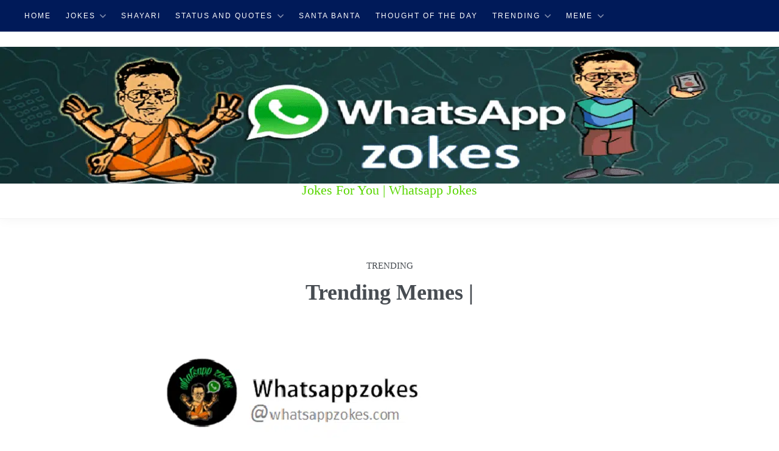

--- FILE ---
content_type: text/html; charset=UTF-8
request_url: https://whatsappzokes.com/meme-478/
body_size: 40036
content:
<!DOCTYPE html><html lang="en-US" prefix="og: https://ogp.me/ns#"><head><script data-no-optimize="1">var litespeed_docref=sessionStorage.getItem("litespeed_docref");litespeed_docref&&(Object.defineProperty(document,"referrer",{get:function(){return litespeed_docref}}),sessionStorage.removeItem("litespeed_docref"));</script> <meta charset="UTF-8"><meta name="viewport" content="width=device-width, initial-scale=1"><link rel="profile" href="https://gmpg.org/xfn/11">
 <script data-cfasync="false" data-pagespeed-no-defer>var gtm4wp_datalayer_name = "dataLayer";
	var dataLayer = dataLayer || [];</script> <title>Trending Memes | Jokes</title><meta name="description" content="Welcome To Most Funniest Site Trending meme, latest jokes &amp; funny videos and much more .... Follow Me Also On Facbook."/><meta name="robots" content="follow, index, max-snippet:-1, max-video-preview:-1, max-image-preview:large"/><link rel="canonical" href="https://whatsappzokes.com/meme-478/" /><meta property="og:locale" content="en_US" /><meta property="og:type" content="article" /><meta property="og:title" content="Trending Memes | Jokes" /><meta property="og:description" content="Welcome To Most Funniest Site Trending meme, latest jokes &amp; funny videos and much more .... Follow Me Also On Facbook." /><meta property="og:url" content="https://whatsappzokes.com/meme-478/" /><meta property="og:site_name" content="Whatsappzokes.com" /><meta property="article:publisher" content="https://www.facebook.com/whatsappzokes/" /><meta property="article:tag" content="facebook meme" /><meta property="article:tag" content="funny video" /><meta property="article:tag" content="latest jokes" /><meta property="article:tag" content="meme" /><meta property="article:tag" content="Trending meme" /><meta property="article:tag" content="whatsappzokes" /><meta property="article:section" content="Trending" /><meta property="og:updated_time" content="2023-10-12T06:37:14+00:00" /><meta property="og:image" content="https://whatsappzokes.com/wp-content/uploads/2021/01/12.png" /><meta property="og:image:secure_url" content="https://whatsappzokes.com/wp-content/uploads/2021/01/12.png" /><meta property="og:image:width" content="720" /><meta property="og:image:height" content="720" /><meta property="og:image:alt" content="Funny Jokes" /><meta property="og:image:type" content="image/png" /><meta property="article:published_time" content="2021-01-05T19:00:09+00:00" /><meta property="article:modified_time" content="2023-10-12T06:37:14+00:00" /><meta name="twitter:card" content="summary_large_image" /><meta name="twitter:title" content="Trending Memes | Jokes" /><meta name="twitter:description" content="Welcome To Most Funniest Site Trending meme, latest jokes &amp; funny videos and much more .... Follow Me Also On Facbook." /><meta name="twitter:site" content="@whatsappzokes1" /><meta name="twitter:creator" content="@whatsappzokes1" /><meta name="twitter:image" content="https://whatsappzokes.com/wp-content/uploads/2021/01/12.png" /><meta name="twitter:label1" content="Written by" /><meta name="twitter:data1" content="rohitraisite" /><meta name="twitter:label2" content="Time to read" /><meta name="twitter:data2" content="Less than a minute" /> <script type="application/ld+json" class="rank-math-schema-pro">{"@context":"https://schema.org","@graph":[{"@type":["ComedyClub","Organization"],"@id":"https://whatsappzokes.com/#organization","name":"whatsappzokes","url":"https://whatsappzokes.com","sameAs":["https://www.facebook.com/whatsappzokes/","https://twitter.com/whatsappzokes1","https://www.instagram.com/whatsappzokes/","https://in.pinterest.com/sunilkeshari156/whatsappzokes/","https://www.youtube.com/whatsappzokes"],"logo":{"@type":"ImageObject","@id":"https://whatsappzokes.com/#logo","url":"http://whatsappzokes.com/wp-content/uploads/2017/07/whatsappzokes-1.jpg","contentUrl":"http://whatsappzokes.com/wp-content/uploads/2017/07/whatsappzokes-1.jpg","caption":"Whatsappzokes.com","inLanguage":"en-US","width":"512","height":"512"},"openingHours":["Monday,Tuesday,Wednesday,Thursday,Friday,Saturday,Sunday 09:00-17:00"],"image":{"@id":"https://whatsappzokes.com/#logo"}},{"@type":"WebSite","@id":"https://whatsappzokes.com/#website","url":"https://whatsappzokes.com","name":"Whatsappzokes.com","publisher":{"@id":"https://whatsappzokes.com/#organization"},"inLanguage":"en-US"},{"@type":"ImageObject","@id":"http://whatsappzokes.com/wp-content/uploads/2021/01/12.png","url":"http://whatsappzokes.com/wp-content/uploads/2021/01/12.png","width":"200","height":"200","inLanguage":"en-US"},{"@type":"WebPage","@id":"https://whatsappzokes.com/meme-478/#webpage","url":"https://whatsappzokes.com/meme-478/","name":"Trending Memes | Jokes","datePublished":"2021-01-05T19:00:09+00:00","dateModified":"2023-10-12T06:37:14+00:00","isPartOf":{"@id":"https://whatsappzokes.com/#website"},"primaryImageOfPage":{"@id":"http://whatsappzokes.com/wp-content/uploads/2021/01/12.png"},"inLanguage":"en-US"},{"@type":"Person","@id":"https://whatsappzokes.com/author/rohitraisite/","name":"rohitraisite","description":"Author profile of rohitraisite at Whatsappzokes.com","url":"https://whatsappzokes.com/author/rohitraisite/","image":{"@type":"ImageObject","@id":"https://whatsappzokes.com/wp-content/litespeed/avatar/2c517618a4ed73531a66382be4063f51.jpg?ver=1768894522","url":"https://whatsappzokes.com/wp-content/litespeed/avatar/2c517618a4ed73531a66382be4063f51.jpg?ver=1768894522","caption":"rohitraisite","inLanguage":"en-US"},"worksFor":{"@id":"https://whatsappzokes.com/#organization"}},{"@type":"BlogPosting","headline":"Trending Memes | Jokes","keywords":"Funny Jokes","datePublished":"2021-01-05T19:00:09+00:00","dateModified":"2023-10-12T06:37:14+00:00","articleSection":"Meme, Trending","author":{"@id":"https://whatsappzokes.com/author/rohitraisite/","name":"rohitraisite"},"publisher":{"@id":"https://whatsappzokes.com/#organization"},"description":"Welcome To Most Funniest Site Trending meme, latest jokes &amp; funny videos and much more .... Follow Me Also On Facbook.","name":"Trending Memes | Jokes","@id":"https://whatsappzokes.com/meme-478/#richSnippet","isPartOf":{"@id":"https://whatsappzokes.com/meme-478/#webpage"},"image":{"@id":"http://whatsappzokes.com/wp-content/uploads/2021/01/12.png"},"inLanguage":"en-US","mainEntityOfPage":{"@id":"https://whatsappzokes.com/meme-478/#webpage"}}]}</script> <link rel='dns-prefetch' href='//www.googletagmanager.com' /><link rel='dns-prefetch' href='//fonts.googleapis.com' /><link rel='dns-prefetch' href='//pagead2.googlesyndication.com' /><link rel='dns-prefetch' href='//fundingchoicesmessages.google.com' /><link href='https://fonts.gstatic.com' crossorigin rel='preconnect' /><link rel="alternate" type="application/rss+xml" title="Whatsappzokes.com &raquo; Feed" href="https://whatsappzokes.com/feed/" /><link rel="alternate" type="application/rss+xml" title="Whatsappzokes.com &raquo; Comments Feed" href="https://whatsappzokes.com/comments/feed/" /><link rel="alternate" type="application/rss+xml" title="Whatsappzokes.com &raquo; Trending Memes | Comments Feed" href="https://whatsappzokes.com/meme-478/feed/" /><link rel="alternate" title="oEmbed (JSON)" type="application/json+oembed" href="https://whatsappzokes.com/wp-json/oembed/1.0/embed?url=https%3A%2F%2Fwhatsappzokes.com%2Fmeme-478%2F" /><link rel="alternate" title="oEmbed (XML)" type="text/xml+oembed" href="https://whatsappzokes.com/wp-json/oembed/1.0/embed?url=https%3A%2F%2Fwhatsappzokes.com%2Fmeme-478%2F&#038;format=xml" /><style id='wp-img-auto-sizes-contain-inline-css' type='text/css'>img:is([sizes=auto i],[sizes^="auto," i]){contain-intrinsic-size:3000px 1500px}
/*# sourceURL=wp-img-auto-sizes-contain-inline-css */</style><style id="litespeed-ccss">.wp-block-image img{height:auto;max-width:100%;vertical-align:bottom}.wp-block-image img{box-sizing:border-box}ul{box-sizing:border-box}:root{--wp--preset--font-size--normal:16px;--wp--preset--font-size--huge:42px}.screen-reader-text{clip:rect(1px,1px,1px,1px);word-wrap:normal!important;border:0;-webkit-clip-path:inset(50%);clip-path:inset(50%);height:1px;margin:-1px;overflow:hidden;padding:0;position:absolute;width:1px}body{--wp--preset--color--black:#000;--wp--preset--color--cyan-bluish-gray:#abb8c3;--wp--preset--color--white:#fff;--wp--preset--color--pale-pink:#f78da7;--wp--preset--color--vivid-red:#cf2e2e;--wp--preset--color--luminous-vivid-orange:#ff6900;--wp--preset--color--luminous-vivid-amber:#fcb900;--wp--preset--color--light-green-cyan:#7bdcb5;--wp--preset--color--vivid-green-cyan:#00d084;--wp--preset--color--pale-cyan-blue:#8ed1fc;--wp--preset--color--vivid-cyan-blue:#0693e3;--wp--preset--color--vivid-purple:#9b51e0;--wp--preset--color--accent:#001a59;--wp--preset--color--dark-grey:#161616;--wp--preset--color--spice-magenta:#d569a6;--wp--preset--color--coffee:#c39f76;--wp--preset--gradient--vivid-cyan-blue-to-vivid-purple:linear-gradient(135deg,rgba(6,147,227,1) 0%,#9b51e0 100%);--wp--preset--gradient--light-green-cyan-to-vivid-green-cyan:linear-gradient(135deg,#7adcb4 0%,#00d082 100%);--wp--preset--gradient--luminous-vivid-amber-to-luminous-vivid-orange:linear-gradient(135deg,rgba(252,185,0,1) 0%,rgba(255,105,0,1) 100%);--wp--preset--gradient--luminous-vivid-orange-to-vivid-red:linear-gradient(135deg,rgba(255,105,0,1) 0%,#cf2e2e 100%);--wp--preset--gradient--very-light-gray-to-cyan-bluish-gray:linear-gradient(135deg,#eee 0%,#a9b8c3 100%);--wp--preset--gradient--cool-to-warm-spectrum:linear-gradient(135deg,#4aeadc 0%,#9778d1 20%,#cf2aba 40%,#ee2c82 60%,#fb6962 80%,#fef84c 100%);--wp--preset--gradient--blush-light-purple:linear-gradient(135deg,#ffceec 0%,#9896f0 100%);--wp--preset--gradient--blush-bordeaux:linear-gradient(135deg,#fecda5 0%,#fe2d2d 50%,#6b003e 100%);--wp--preset--gradient--luminous-dusk:linear-gradient(135deg,#ffcb70 0%,#c751c0 50%,#4158d0 100%);--wp--preset--gradient--pale-ocean:linear-gradient(135deg,#fff5cb 0%,#b6e3d4 50%,#33a7b5 100%);--wp--preset--gradient--electric-grass:linear-gradient(135deg,#caf880 0%,#71ce7e 100%);--wp--preset--gradient--midnight:linear-gradient(135deg,#020381 0%,#2874fc 100%);--wp--preset--duotone--dark-grayscale:url('#wp-duotone-dark-grayscale');--wp--preset--duotone--grayscale:url('#wp-duotone-grayscale');--wp--preset--duotone--purple-yellow:url('#wp-duotone-purple-yellow');--wp--preset--duotone--blue-red:url('#wp-duotone-blue-red');--wp--preset--duotone--midnight:url('#wp-duotone-midnight');--wp--preset--duotone--magenta-yellow:url('#wp-duotone-magenta-yellow');--wp--preset--duotone--purple-green:url('#wp-duotone-purple-green');--wp--preset--duotone--blue-orange:url('#wp-duotone-blue-orange');--wp--preset--font-size--small:16px;--wp--preset--font-size--medium:24px;--wp--preset--font-size--large:32px;--wp--preset--font-size--x-large:42px;--wp--preset--font-size--regular:18px;--wp--preset--font-size--larger:48px;--wp--preset--spacing--20:.44rem;--wp--preset--spacing--30:.67rem;--wp--preset--spacing--40:1rem;--wp--preset--spacing--50:1.5rem;--wp--preset--spacing--60:2.25rem;--wp--preset--spacing--70:3.38rem;--wp--preset--spacing--80:5.06rem;--wp--preset--shadow--natural:6px 6px 9px rgba(0,0,0,.2);--wp--preset--shadow--deep:12px 12px 50px rgba(0,0,0,.4);--wp--preset--shadow--sharp:6px 6px 0px rgba(0,0,0,.2);--wp--preset--shadow--outlined:6px 6px 0px -3px rgba(255,255,255,1),6px 6px rgba(0,0,0,1);--wp--preset--shadow--crisp:6px 6px 0px rgba(0,0,0,1)}.dashicons{font-family:dashicons;display:inline-block;line-height:1;font-weight:400;font-style:normal;speak:never;text-decoration:inherit;text-transform:none;text-rendering:auto;-webkit-font-smoothing:antialiased;-moz-osx-font-smoothing:grayscale;width:20px;height:20px;font-size:20px;vertical-align:top;text-align:center}.dashicons-chart-bar:before{content:"\f185"}.post-views.entry-meta>span{margin-right:0!important;font:16px/1}.post-views.entry-meta>span.post-views-icon.dashicons{display:inline-block;font-size:16px;line-height:1;text-decoration:inherit;vertical-align:middle}*,*:before,*:after{box-sizing:border-box}html{font-family:sans-serif;line-height:1.15;-webkit-text-size-adjust:100%;-ms-text-size-adjust:100%;-ms-overflow-style:scrollbar}@-ms-viewport{width:device-width}article,aside,header,main,nav{display:block}body{margin:0;font-family:-apple-system,BlinkMacSystemFont,"Segoe UI",Roboto,"Helvetica Neue",Arial,sans-serif,"Apple Color Emoji","Segoe UI Emoji","Segoe UI Symbol","Noto Color Emoji";font-size:1rem;font-weight:400;line-height:1.5;color:#212529;text-align:left;background-color:#fff}h1,h3{margin-top:0;margin-bottom:.5rem}p{margin-top:0;margin-bottom:1rem}ul{margin-top:0;margin-bottom:1rem}ul ul{margin-bottom:0}a{color:#007bff;text-decoration:none;background-color:transparent;-webkit-text-decoration-skip:objects}img{vertical-align:middle;border-style:none}svg{overflow:hidden;vertical-align:middle}label{display:inline-block;margin-bottom:.5rem}button{border-radius:0}input,button{margin:0;font-family:inherit;font-size:inherit;line-height:inherit}button,input{overflow:visible}button{text-transform:none}button,[type=submit]{-webkit-appearance:button}button::-moz-focus-inner,[type=submit]::-moz-focus-inner{padding:0;border-style:none}[type=search]{outline-offset:-2px;-webkit-appearance:none}[type=search]::-webkit-search-cancel-button,[type=search]::-webkit-search-decoration{-webkit-appearance:none}::-webkit-file-upload-button{font:inherit;-webkit-appearance:button}[hidden]{display:none!important}:root{--body-font:"Helvetica Neue","Segoe UI",sans-serif;--secondary-font:Kalam,cursive;--title-font:"Playfair Display","Times New Roman",serif;--heading-font:"Playfair Display","Times New Roman",serif;--button-font:"Playfair Display","Times New Roman",serif;--nav-font:"Helvetica Neue","Segoe UI",sans-serif;--widget-title-font:"Playfair Display","Times New Roman",serif;--midnight-blue:#343f58;--coffee:#c39f76;--spice-magenta:#d569a6;--dark-grey:#161616;--white:#fff;--title-color:#161616;--tagline-color:#8c8c8c;--link-color:#d569a6;--link-visited-color:#b74d89;--link-hover-color:#c39f76;--link-magenta:#d569a6;--link-coffee:#c39f76;--button-bg:#343f58;--button-text:#fff;--button-hover-bg:#161616;--button-hover-text:#fff;--widget-title-bg:#343f58;--widget-title:#fff;--bg-dark-grey:#161616;--bg-midnight-blue:#343f58;--bg-coffee:#c39f76;--bg-magenta:#d569a6;--bg-white:#fff;--body-text-colour:#474c52;--heading-colour:#474c52;--text-white:#fff;--nav-bg-color:#343f58;--nav-text-color:#fff;--nav-arrow-color:rgba(255,255,255,.5);--nav-hover-text-color:rgba(255,255,255,.85);--nav-border-color:rgba(255,255,255,.05);--submenu-bg-color:#343f58;--submenu-text-color:#fff;--submenu-hover-text-color:rgba(255,255,255,.85);--submenu-border-color:rgba(255,255,255,.1);--nav-social-bg-color:rgba(255,255,255,.1);--nav-social-text-color:#fff;--nav-footer-social-text-color:#fff;--nav-footer-social-text-hcolor:#d569a6;--footer-text-color:#fff;--footer-hover-text-color:rgba(255,255,255,.5);--footer-border-color:rgba(255,255,255,.035)}body{font-family:"Helvetica Neue","Segoe UI",sans-serif;font-family:var(--body-font);font-size:92%;line-height:1.5;color:#474c52;color:var(--body-text-colour);-ms-word-wrap:break-word;word-wrap:break-word;word-break:break-word;overflow-x:hidden}.screen-reader-text{clip:rect(1px,1px,1px,1px);height:1px;overflow:hidden;position:absolute!important;width:1px;word-wrap:normal!important}.clearfix:after{display:block;clear:both;content:""}h1,h3{font-family:"Playfair Display","Times New Roman",serif;font-family:var(--heading-font);font-weight:700;line-height:1.1;margin:0 0 1.25rem}h1{font-size:2.5rem}h3{font-size:1.875rem}h1,h3{color:#474c52;color:var(--heading-colour)}p{margin-bottom:1.5rem}.site-title{font-family:"Playfair Display","Times New Roman",serif;font-family:var(--heading-font);font-size:calc(2rem + 1.75vw);font-weight:700;line-height:1;margin-bottom:10px}.site-title a,.site-title a:visited{color:#161616;color:var(--title-color)}.site-description{color:#a1a1a1;color:var(--tagline-color);font-family:Kalam,cursive;font-family:var(--secondary-font);font-size:1.375rem;font-weight:300;line-height:1;margin-bottom:10px;text-transform:capitalize}a{color:#d569a6;color:var(--link-color)}a:visited{color:#b74d89;color:var(--link-visited-color)}#comments a,#comments a:visited{color:initial}#comments a{color:#c39f76;color:var(--link-coffee)}ul{margin:0 0 1.5rem 2.5rem;padding:0}ul{list-style:disc}li>ul{margin-bottom:0;margin-left:1.5em}.container{margin-left:auto;margin-right:auto;padding-left:0;padding-right:0;max-width:1140px}#content{padding-top:40px}.site-content,.sidebar{margin-bottom:30px}.site-branding{background-attachment:fixed;background-position:top;background-repeat:no-repeat;text-align:center;padding:25px 0}.site-main{padding-bottom:30px}.wide-theme-layout #content-wide-wrapper{background-color:#fff;background-color:var(--bg-white);padding:30px}.wide-theme-layout .hentry,.wide-theme-layout .sidebar .widget{background-color:transparent;-webkit-box-shadow:none;-moz-box-shadow:none;box-shadow:none;padding:0}.wide-theme-layout #main,.wide-theme-layout.single .hentry{padding:0}.wide-theme-layout .sidebar .widget{margin-bottom:60px}.site-header{background-color:#fff;background-color:var(--bg-white);border-bottom:1px solid #f3f3f3;box-shadow:0 0 20px rgba(0,0,0,.05);position:relative}.site-header .container{max-width:100%}.updated:not(.published){display:none}.hentry,.sidebar .widget{background-color:#fff;-webkit-box-shadow:3px 3px 3px rgba(0,0,0,.05);-moz-box-shadow:3px 3px 3px rgba(0,0,0,.05);box-shadow:3px 3px 3px rgba(0,0,0,.05)}.hentry{position:relative;margin-bottom:30px}.single .hentry{padding:30px}.single.blog-grid-layout .post-content{padding:0 30px 0}.single .post-content{padding:0}.single .entry-header,.single.blog-grid-layout.sidebar-right .entry-header{margin-bottom:30px;text-align:center}.blog-grid-layout .entry-header{margin:0 0 5px}.blog-grid-layout .entry-title{font-size:1.75rem}.single .entry-title{font-size:1.25rem;line-height:1.1;margin:17px 0 20px}.post-category,.entry-meta{font-family:Kalam,cursive;font-family:var(--secondary-font);font-weight:400;font-size:.75rem;line-height:1;margin:0;padding:0;margin:0 0 13px;text-transform:uppercase}.post-category{font-size:.938rem}.entry-meta li:last-child{margin-right:0}.entry-meta li{display:inline;margin-right:12px}.entry-meta,.entry-meta a,.entry-meta a:visited{color:#a1a1a1;color:var(--tagline-color)}.entry-meta li:after{color:rgba(0,0,0,.35);content:"B7";font-size:1rem;position:relative;left:6px;top:1px;font-weight:900}.entry-meta li:last-child:after{content:""}.post-image{position:relative;display:flex;justify-content:flex-start;align-items:center}.blog-grid-layout .entry-content{font-size:1rem}.single.blog-grid-layout .entry-content{font-size:inherit}body.date-hidden .type-post .entry-meta .meta-date,body.author-hidden .type-post .entry-meta .meta-author{display:none}body.date-hidden.author-hidden .content-area .entry-meta{display:none}.widget{font-size:.938rem}.widget a,.widget a:visited{color:#c39f76;color:var(--link-coffee)}.sidebar .widget{margin-bottom:30px;padding:30px}.sidebar .widget-title,.widget-title{font-size:1rem;font-weight:400;margin-bottom:20px;background-color:#343f58;background-color:var(--widget-title-bg);color:#fff;color:var(--widget-title);padding:8px;border-radius:2px;letter-spacing:1.5px;text-align:center;text-transform:uppercase}.widget-title{background:0 0;color:inherit}.widget ul{list-style:none;margin:0}.widget ul li{border-bottom:1px solid rgba(0,0,0,.05);line-height:1.5;padding:.5em 0}.widget:not(.widget_tag_cloud) ul li+li{margin-top:-1px}.search-form{position:relative;display:block;overflow:hidden;margin:0;padding:0;width:100%}.search-form .screen-reader-text{display:none}.search-form .search-field{height:38px;text-align:center;width:100%}.search-form .search-submit{padding:6px;border:none;border-radius:2px;background-color:#343f58;background-color:var(--coffee);color:#fff;color:var(--button-text);width:100%}img{height:auto;max-width:100%}.primary-navigation-wrap{position:relative;background:#343f58;background:var(--nav-bg-color)}.primary-navigation-container{padding:0}.primary-navigation{display:block;margin:0}.main-navigation-menu{display:none;margin:0;padding:0;position:relative;width:100%;color:#fff;color:var(--nav-text-color);list-style:none;font-size:12px;font-size:.75rem;font-family:var(--nav-font);letter-spacing:2px;text-transform:uppercase;-webkit-box-orient:horizontal;-webkit-box-direction:normal}.main-navigation-menu li{margin:0}.main-navigation-menu a{display:block;margin:0;padding:1rem 1.5rem;border-top:1px solid rgba(255,255,255,.05);border-top:1px solid var(--nav-border-color);text-decoration:none}.main-navigation-menu a:link,.main-navigation-menu a:visited{color:#fff;color:var(--nav-text-color);text-decoration:none}.main-navigation-menu ul{margin:0;padding:0 .5rem;width:100%;background:#161616;background:var(--nav-color);list-style:none;font-size:14px;font-size:.875rem;letter-spacing:1px;text-transform:none}.main-navigation-menu ul a{padding-left:2em}.main-navigation-menu ul li ul a{padding-left:3em}.main-navigation-menu>.menu-item-has-children a .sub-menu-icon{float:right;margin:-.75em -1em 0;padding:.75em 1em}.main-navigation-menu>.menu-item-has-children a .sub-menu-icon .icon{margin:.3em 0 0;width:20px;height:20px;vertical-align:top;fill:rgba(255,255,255,.5);fill:var(--nav-arrow-color)}.main-navigation-menu ul .menu-item-has-children a .sub-menu-icon .icon{width:18px;height:18px}::-webkit-input-placeholder{color:#6c757d;font-size:.875rem;opacity:1}::-moz-placeholder{color:#6c757d;font-size:.875rem;opacity:1}::-ms-input-placeholder{color:#6c757d;font-size:.875rem;opacity:1}::placeholder{color:#6c757d;font-size:.875rem;opacity:1}label{display:block}button{font-family:"Playfair Display","Times New Roman",serif;font-family:var(--button-font)}button{border:solid 1px;border-color:var(--button-bg);border-radius:30px;background:#343f58;background:var(--button-bg);color:#fff;color:var(--button-text);display:inline-block;padding:5px 30px 6px;font-size:.875rem;font-weight:700;letter-spacing:1px}input{width:auto}input[type=search]{background-color:#fff;border:1px solid #ddd;display:block;padding:.375rem .75rem;font-size:1rem;line-height:1.5;-webkit-appearance:none;width:100%}@media (min-width:576px){body{font-size:94%}.container{padding-left:1rem;padding-right:1rem}}@media (min-width:768px){body{font-size:96%;line-height:1.6}.container{padding-left:1.5rem;padding-right:1.5rem}.single .entry-title{font-size:2.25rem}}@media (min-width:992px){body{font-size:98%}#main-navigation-container{display:flex;flex-direction:row}.site-content{display:grid;grid-template-columns:8fr 3fr;grid-column-gap:30px}.content-area{box-sizing:border-box;grid-row-start:2;grid-column-start:1;min-width:0}.sidebar{grid-row-start:2;grid-column-start:2;box-sizing:border-box;margin:0;padding:0;border:none;min-width:0}.single .entry-title{font-size:2.25rem}.primary-navigation{display:inline-block}.main-navigation-menu{position:relative;display:-webkit-box!important;display:-ms-flexbox!important;display:flex!important;-ms-flex-flow:row wrap;flex-flow:row wrap;border-top:none;padding:0 .25rem}.main-navigation-menu a{padding:1rem .75rem;border:none}.main-navigation-menu>.menu-item-has-children a .sub-menu-icon{float:none;margin:0;padding:0}.main-navigation-menu>.menu-item-has-children a .sub-menu-icon .icon{margin:.25rem 0 0 .4rem;width:.75rem;height:.75rem}.main-navigation-menu ul{position:absolute;z-index:99;display:none;border:1px solid rgba(255,255,255,.075);border:1px solid var(--submenu-border-color);border-top:none;background:#343f58;background:var(--submenu-bg-color);width:auto}.main-navigation-menu ul li{position:relative;margin:0}.main-navigation-menu ul a{min-width:250px;min-width:16rem;border-top:1px solid rgba(255,255,255,.075);border-top:1px solid var(--submenu-border-color)}.main-navigation-menu ul a:link,.main-navigation-menu ul a:visited{color:#fff;color:var(--submenu-text-color)}.main-navigation-menu ul a,.main-navigation-menu ul li ul a{padding:.5rem}.main-navigation-menu ul .menu-item-has-children a .sub-menu-icon .icon{margin:.5em 0 0 .4em;width:12px;height:12px;fill:#fff;fill:var(--submenu-text-color);-webkit-transform:rotate(270deg);transform:rotate(270deg)}.main-navigation-menu li ul ul{top:0;left:100%}}@media (min-width:1200px){body{font-size:105%;line-height:1.7}}@media only screen and (min-width:768px) and (-ms-high-contrast:none),(-ms-high-contrast:active){.site-content{display:flex}.content-area{width:70%;box-sizing:border-box;padding-right:.75rem}.sidebar{width:30%;box-sizing:border-box;padding-left:.75rem}}.site-title a,.site-title a:visited{color:#161616}.site-description{color:#59d600}:root{--midnight-blue:#001a59;--coffee:#c16700;--spice-magenta:#d569a6;--button-bg:#001a59;--widget-title-bg:#001a59;--nav-bg-color:#001a59;--submenu-bg-color:#001a59;--link-hover-color:#c16700;--link-coffee:#c16700;--bg-coffee:#c16700;--link-color:#d569a6;--nav-footer-social-text-hcolor:#d569a6}.site-title{position:absolute;clip:rect(1px,1px,1px,1px);width:1px;height:1px;overflow:hidden}body.custom-background{background-image:url("https://whatsappzokes.com/wp-content/themes/salal/assets/images/default-bg.png");background-position:left top;background-size:auto;background-repeat:repeat;background-attachment:scroll}#amp-mobile-version-switcher{left:0;position:absolute;width:100%;z-index:100}#amp-mobile-version-switcher>a{background-color:#444;border:0;color:#eaeaea;display:block;font-family:-apple-system,BlinkMacSystemFont,Segoe UI,Roboto,Oxygen-Sans,Ubuntu,Cantarell,Helvetica Neue,sans-serif;font-size:16px;font-weight:600;padding:15px 0;text-align:center;-webkit-text-decoration:none;text-decoration:none}</style><link rel="preload" data-asynced="1" data-optimized="2" as="style" onload="this.onload=null;this.rel='stylesheet'" href="https://whatsappzokes.com/wp-content/litespeed/ucss/e74d2cd69973eb40c1eeac70a436f6a3.css?ver=27a7e" /><script data-optimized="1" type="litespeed/javascript" data-src="https://whatsappzokes.com/wp-content/plugins/litespeed-cache/assets/js/css_async.min.js"></script> <style id='wp-block-image-inline-css' type='text/css'>.wp-block-image>a,.wp-block-image>figure>a{display:inline-block}.wp-block-image img{box-sizing:border-box;height:auto;max-width:100%;vertical-align:bottom}@media not (prefers-reduced-motion){.wp-block-image img.hide{visibility:hidden}.wp-block-image img.show{animation:show-content-image .4s}}.wp-block-image[style*=border-radius] img,.wp-block-image[style*=border-radius]>a{border-radius:inherit}.wp-block-image.has-custom-border img{box-sizing:border-box}.wp-block-image.aligncenter{text-align:center}.wp-block-image.alignfull>a,.wp-block-image.alignwide>a{width:100%}.wp-block-image.alignfull img,.wp-block-image.alignwide img{height:auto;width:100%}.wp-block-image .aligncenter,.wp-block-image .alignleft,.wp-block-image .alignright,.wp-block-image.aligncenter,.wp-block-image.alignleft,.wp-block-image.alignright{display:table}.wp-block-image .aligncenter>figcaption,.wp-block-image .alignleft>figcaption,.wp-block-image .alignright>figcaption,.wp-block-image.aligncenter>figcaption,.wp-block-image.alignleft>figcaption,.wp-block-image.alignright>figcaption{caption-side:bottom;display:table-caption}.wp-block-image .alignleft{float:left;margin:.5em 1em .5em 0}.wp-block-image .alignright{float:right;margin:.5em 0 .5em 1em}.wp-block-image .aligncenter{margin-left:auto;margin-right:auto}.wp-block-image :where(figcaption){margin-bottom:1em;margin-top:.5em}.wp-block-image.is-style-circle-mask img{border-radius:9999px}@supports ((-webkit-mask-image:none) or (mask-image:none)) or (-webkit-mask-image:none){.wp-block-image.is-style-circle-mask img{border-radius:0;-webkit-mask-image:url('data:image/svg+xml;utf8,<svg viewBox="0 0 100 100" xmlns="http://www.w3.org/2000/svg"><circle cx="50" cy="50" r="50"/></svg>');mask-image:url('data:image/svg+xml;utf8,<svg viewBox="0 0 100 100" xmlns="http://www.w3.org/2000/svg"><circle cx="50" cy="50" r="50"/></svg>');mask-mode:alpha;-webkit-mask-position:center;mask-position:center;-webkit-mask-repeat:no-repeat;mask-repeat:no-repeat;-webkit-mask-size:contain;mask-size:contain}}:root :where(.wp-block-image.is-style-rounded img,.wp-block-image .is-style-rounded img){border-radius:9999px}.wp-block-image figure{margin:0}.wp-lightbox-container{display:flex;flex-direction:column;position:relative}.wp-lightbox-container img{cursor:zoom-in}.wp-lightbox-container img:hover+button{opacity:1}.wp-lightbox-container button{align-items:center;backdrop-filter:blur(16px) saturate(180%);background-color:#5a5a5a40;border:none;border-radius:4px;cursor:zoom-in;display:flex;height:20px;justify-content:center;opacity:0;padding:0;position:absolute;right:16px;text-align:center;top:16px;width:20px;z-index:100}@media not (prefers-reduced-motion){.wp-lightbox-container button{transition:opacity .2s ease}}.wp-lightbox-container button:focus-visible{outline:3px auto #5a5a5a40;outline:3px auto -webkit-focus-ring-color;outline-offset:3px}.wp-lightbox-container button:hover{cursor:pointer;opacity:1}.wp-lightbox-container button:focus{opacity:1}.wp-lightbox-container button:focus,.wp-lightbox-container button:hover,.wp-lightbox-container button:not(:hover):not(:active):not(.has-background){background-color:#5a5a5a40;border:none}.wp-lightbox-overlay{box-sizing:border-box;cursor:zoom-out;height:100vh;left:0;overflow:hidden;position:fixed;top:0;visibility:hidden;width:100%;z-index:100000}.wp-lightbox-overlay .close-button{align-items:center;cursor:pointer;display:flex;justify-content:center;min-height:40px;min-width:40px;padding:0;position:absolute;right:calc(env(safe-area-inset-right) + 16px);top:calc(env(safe-area-inset-top) + 16px);z-index:5000000}.wp-lightbox-overlay .close-button:focus,.wp-lightbox-overlay .close-button:hover,.wp-lightbox-overlay .close-button:not(:hover):not(:active):not(.has-background){background:none;border:none}.wp-lightbox-overlay .lightbox-image-container{height:var(--wp--lightbox-container-height);left:50%;overflow:hidden;position:absolute;top:50%;transform:translate(-50%,-50%);transform-origin:top left;width:var(--wp--lightbox-container-width);z-index:9999999999}.wp-lightbox-overlay .wp-block-image{align-items:center;box-sizing:border-box;display:flex;height:100%;justify-content:center;margin:0;position:relative;transform-origin:0 0;width:100%;z-index:3000000}.wp-lightbox-overlay .wp-block-image img{height:var(--wp--lightbox-image-height);min-height:var(--wp--lightbox-image-height);min-width:var(--wp--lightbox-image-width);width:var(--wp--lightbox-image-width)}.wp-lightbox-overlay .wp-block-image figcaption{display:none}.wp-lightbox-overlay button{background:none;border:none}.wp-lightbox-overlay .scrim{background-color:#fff;height:100%;opacity:.9;position:absolute;width:100%;z-index:2000000}.wp-lightbox-overlay.active{visibility:visible}@media not (prefers-reduced-motion){.wp-lightbox-overlay.active{animation:turn-on-visibility .25s both}.wp-lightbox-overlay.active img{animation:turn-on-visibility .35s both}.wp-lightbox-overlay.show-closing-animation:not(.active){animation:turn-off-visibility .35s both}.wp-lightbox-overlay.show-closing-animation:not(.active) img{animation:turn-off-visibility .25s both}.wp-lightbox-overlay.zoom.active{animation:none;opacity:1;visibility:visible}.wp-lightbox-overlay.zoom.active .lightbox-image-container{animation:lightbox-zoom-in .4s}.wp-lightbox-overlay.zoom.active .lightbox-image-container img{animation:none}.wp-lightbox-overlay.zoom.active .scrim{animation:turn-on-visibility .4s forwards}.wp-lightbox-overlay.zoom.show-closing-animation:not(.active){animation:none}.wp-lightbox-overlay.zoom.show-closing-animation:not(.active) .lightbox-image-container{animation:lightbox-zoom-out .4s}.wp-lightbox-overlay.zoom.show-closing-animation:not(.active) .lightbox-image-container img{animation:none}.wp-lightbox-overlay.zoom.show-closing-animation:not(.active) .scrim{animation:turn-off-visibility .4s forwards}}@keyframes show-content-image{0%{visibility:hidden}99%{visibility:hidden}to{visibility:visible}}@keyframes turn-on-visibility{0%{opacity:0}to{opacity:1}}@keyframes turn-off-visibility{0%{opacity:1;visibility:visible}99%{opacity:0;visibility:visible}to{opacity:0;visibility:hidden}}@keyframes lightbox-zoom-in{0%{transform:translate(calc((-100vw + var(--wp--lightbox-scrollbar-width))/2 + var(--wp--lightbox-initial-left-position)),calc(-50vh + var(--wp--lightbox-initial-top-position))) scale(var(--wp--lightbox-scale))}to{transform:translate(-50%,-50%) scale(1)}}@keyframes lightbox-zoom-out{0%{transform:translate(-50%,-50%) scale(1);visibility:visible}99%{visibility:visible}to{transform:translate(calc((-100vw + var(--wp--lightbox-scrollbar-width))/2 + var(--wp--lightbox-initial-left-position)),calc(-50vh + var(--wp--lightbox-initial-top-position))) scale(var(--wp--lightbox-scale));visibility:hidden}}
/*# sourceURL=https://whatsappzokes.com/wp-includes/blocks/image/style.min.css */</style><style id='wp-block-latest-posts-inline-css' type='text/css'>.wp-block-latest-posts{box-sizing:border-box}.wp-block-latest-posts.alignleft{margin-right:2em}.wp-block-latest-posts.alignright{margin-left:2em}.wp-block-latest-posts.wp-block-latest-posts__list{list-style:none}.wp-block-latest-posts.wp-block-latest-posts__list li{clear:both;overflow-wrap:break-word}.wp-block-latest-posts.is-grid{display:flex;flex-wrap:wrap}.wp-block-latest-posts.is-grid li{margin:0 1.25em 1.25em 0;width:100%}@media (min-width:600px){.wp-block-latest-posts.columns-2 li{width:calc(50% - .625em)}.wp-block-latest-posts.columns-2 li:nth-child(2n){margin-right:0}.wp-block-latest-posts.columns-3 li{width:calc(33.33333% - .83333em)}.wp-block-latest-posts.columns-3 li:nth-child(3n){margin-right:0}.wp-block-latest-posts.columns-4 li{width:calc(25% - .9375em)}.wp-block-latest-posts.columns-4 li:nth-child(4n){margin-right:0}.wp-block-latest-posts.columns-5 li{width:calc(20% - 1em)}.wp-block-latest-posts.columns-5 li:nth-child(5n){margin-right:0}.wp-block-latest-posts.columns-6 li{width:calc(16.66667% - 1.04167em)}.wp-block-latest-posts.columns-6 li:nth-child(6n){margin-right:0}}:root :where(.wp-block-latest-posts.is-grid){padding:0}:root :where(.wp-block-latest-posts.wp-block-latest-posts__list){padding-left:0}.wp-block-latest-posts__post-author,.wp-block-latest-posts__post-date{display:block;font-size:.8125em}.wp-block-latest-posts__post-excerpt,.wp-block-latest-posts__post-full-content{margin-bottom:1em;margin-top:.5em}.wp-block-latest-posts__featured-image a{display:inline-block}.wp-block-latest-posts__featured-image img{height:auto;max-width:100%;width:auto}.wp-block-latest-posts__featured-image.alignleft{float:left;margin-right:1em}.wp-block-latest-posts__featured-image.alignright{float:right;margin-left:1em}.wp-block-latest-posts__featured-image.aligncenter{margin-bottom:1em;text-align:center}
/*# sourceURL=https://whatsappzokes.com/wp-includes/blocks/latest-posts/style.min.css */</style><style id='wp-block-page-list-inline-css' type='text/css'>.wp-block-navigation .wp-block-page-list{align-items:var(--navigation-layout-align,initial);background-color:inherit;display:flex;flex-direction:var(--navigation-layout-direction,initial);flex-wrap:var(--navigation-layout-wrap,wrap);justify-content:var(--navigation-layout-justify,initial)}.wp-block-navigation .wp-block-navigation-item{background-color:inherit}.wp-block-page-list{box-sizing:border-box}
/*# sourceURL=https://whatsappzokes.com/wp-includes/blocks/page-list/style.min.css */</style><style id='wp-block-search-inline-css' type='text/css'>.wp-block-search__button{margin-left:10px;word-break:normal}.wp-block-search__button.has-icon{line-height:0}.wp-block-search__button svg{height:1.25em;min-height:24px;min-width:24px;width:1.25em;fill:currentColor;vertical-align:text-bottom}:where(.wp-block-search__button){border:1px solid #ccc;padding:6px 10px}.wp-block-search__inside-wrapper{display:flex;flex:auto;flex-wrap:nowrap;max-width:100%}.wp-block-search__label{width:100%}.wp-block-search.wp-block-search__button-only .wp-block-search__button{box-sizing:border-box;display:flex;flex-shrink:0;justify-content:center;margin-left:0;max-width:100%}.wp-block-search.wp-block-search__button-only .wp-block-search__inside-wrapper{min-width:0!important;transition-property:width}.wp-block-search.wp-block-search__button-only .wp-block-search__input{flex-basis:100%;transition-duration:.3s}.wp-block-search.wp-block-search__button-only.wp-block-search__searchfield-hidden,.wp-block-search.wp-block-search__button-only.wp-block-search__searchfield-hidden .wp-block-search__inside-wrapper{overflow:hidden}.wp-block-search.wp-block-search__button-only.wp-block-search__searchfield-hidden .wp-block-search__input{border-left-width:0!important;border-right-width:0!important;flex-basis:0;flex-grow:0;margin:0;min-width:0!important;padding-left:0!important;padding-right:0!important;width:0!important}:where(.wp-block-search__input){appearance:none;border:1px solid #949494;flex-grow:1;font-family:inherit;font-size:inherit;font-style:inherit;font-weight:inherit;letter-spacing:inherit;line-height:inherit;margin-left:0;margin-right:0;min-width:3rem;padding:8px;text-decoration:unset!important;text-transform:inherit}:where(.wp-block-search__button-inside .wp-block-search__inside-wrapper){background-color:#fff;border:1px solid #949494;box-sizing:border-box;padding:4px}:where(.wp-block-search__button-inside .wp-block-search__inside-wrapper) .wp-block-search__input{border:none;border-radius:0;padding:0 4px}:where(.wp-block-search__button-inside .wp-block-search__inside-wrapper) .wp-block-search__input:focus{outline:none}:where(.wp-block-search__button-inside .wp-block-search__inside-wrapper) :where(.wp-block-search__button){padding:4px 8px}.wp-block-search.aligncenter .wp-block-search__inside-wrapper{margin:auto}.wp-block[data-align=right] .wp-block-search.wp-block-search__button-only .wp-block-search__inside-wrapper{float:right}
/*# sourceURL=https://whatsappzokes.com/wp-includes/blocks/search/style.min.css */</style><style id='wp-block-tag-cloud-inline-css' type='text/css'>.wp-block-tag-cloud{box-sizing:border-box}.wp-block-tag-cloud.aligncenter{justify-content:center;text-align:center}.wp-block-tag-cloud a{display:inline-block;margin-right:5px}.wp-block-tag-cloud span{display:inline-block;margin-left:5px;text-decoration:none}:root :where(.wp-block-tag-cloud.is-style-outline){display:flex;flex-wrap:wrap;gap:1ch}:root :where(.wp-block-tag-cloud.is-style-outline a){border:1px solid;font-size:unset!important;margin-right:0;padding:1ch 2ch;text-decoration:none!important}
/*# sourceURL=https://whatsappzokes.com/wp-includes/blocks/tag-cloud/style.min.css */</style><style id='wp-block-social-links-inline-css' type='text/css'>.wp-block-social-links{background:none;box-sizing:border-box;margin-left:0;padding-left:0;padding-right:0;text-indent:0}.wp-block-social-links .wp-social-link a,.wp-block-social-links .wp-social-link a:hover{border-bottom:0;box-shadow:none;text-decoration:none}.wp-block-social-links .wp-social-link svg{height:1em;width:1em}.wp-block-social-links .wp-social-link span:not(.screen-reader-text){font-size:.65em;margin-left:.5em;margin-right:.5em}.wp-block-social-links.has-small-icon-size{font-size:16px}.wp-block-social-links,.wp-block-social-links.has-normal-icon-size{font-size:24px}.wp-block-social-links.has-large-icon-size{font-size:36px}.wp-block-social-links.has-huge-icon-size{font-size:48px}.wp-block-social-links.aligncenter{display:flex;justify-content:center}.wp-block-social-links.alignright{justify-content:flex-end}.wp-block-social-link{border-radius:9999px;display:block}@media not (prefers-reduced-motion){.wp-block-social-link{transition:transform .1s ease}}.wp-block-social-link{height:auto}.wp-block-social-link a{align-items:center;display:flex;line-height:0}.wp-block-social-link:hover{transform:scale(1.1)}.wp-block-social-links .wp-block-social-link.wp-social-link{display:inline-block;margin:0;padding:0}.wp-block-social-links .wp-block-social-link.wp-social-link .wp-block-social-link-anchor,.wp-block-social-links .wp-block-social-link.wp-social-link .wp-block-social-link-anchor svg,.wp-block-social-links .wp-block-social-link.wp-social-link .wp-block-social-link-anchor:active,.wp-block-social-links .wp-block-social-link.wp-social-link .wp-block-social-link-anchor:hover,.wp-block-social-links .wp-block-social-link.wp-social-link .wp-block-social-link-anchor:visited{color:currentColor;fill:currentColor}:where(.wp-block-social-links:not(.is-style-logos-only)) .wp-social-link{background-color:#f0f0f0;color:#444}:where(.wp-block-social-links:not(.is-style-logos-only)) .wp-social-link-amazon{background-color:#f90;color:#fff}:where(.wp-block-social-links:not(.is-style-logos-only)) .wp-social-link-bandcamp{background-color:#1ea0c3;color:#fff}:where(.wp-block-social-links:not(.is-style-logos-only)) .wp-social-link-behance{background-color:#0757fe;color:#fff}:where(.wp-block-social-links:not(.is-style-logos-only)) .wp-social-link-bluesky{background-color:#0a7aff;color:#fff}:where(.wp-block-social-links:not(.is-style-logos-only)) .wp-social-link-codepen{background-color:#1e1f26;color:#fff}:where(.wp-block-social-links:not(.is-style-logos-only)) .wp-social-link-deviantart{background-color:#02e49b;color:#fff}:where(.wp-block-social-links:not(.is-style-logos-only)) .wp-social-link-discord{background-color:#5865f2;color:#fff}:where(.wp-block-social-links:not(.is-style-logos-only)) .wp-social-link-dribbble{background-color:#e94c89;color:#fff}:where(.wp-block-social-links:not(.is-style-logos-only)) .wp-social-link-dropbox{background-color:#4280ff;color:#fff}:where(.wp-block-social-links:not(.is-style-logos-only)) .wp-social-link-etsy{background-color:#f45800;color:#fff}:where(.wp-block-social-links:not(.is-style-logos-only)) .wp-social-link-facebook{background-color:#0866ff;color:#fff}:where(.wp-block-social-links:not(.is-style-logos-only)) .wp-social-link-fivehundredpx{background-color:#000;color:#fff}:where(.wp-block-social-links:not(.is-style-logos-only)) .wp-social-link-flickr{background-color:#0461dd;color:#fff}:where(.wp-block-social-links:not(.is-style-logos-only)) .wp-social-link-foursquare{background-color:#e65678;color:#fff}:where(.wp-block-social-links:not(.is-style-logos-only)) .wp-social-link-github{background-color:#24292d;color:#fff}:where(.wp-block-social-links:not(.is-style-logos-only)) .wp-social-link-goodreads{background-color:#eceadd;color:#382110}:where(.wp-block-social-links:not(.is-style-logos-only)) .wp-social-link-google{background-color:#ea4434;color:#fff}:where(.wp-block-social-links:not(.is-style-logos-only)) .wp-social-link-gravatar{background-color:#1d4fc4;color:#fff}:where(.wp-block-social-links:not(.is-style-logos-only)) .wp-social-link-instagram{background-color:#f00075;color:#fff}:where(.wp-block-social-links:not(.is-style-logos-only)) .wp-social-link-lastfm{background-color:#e21b24;color:#fff}:where(.wp-block-social-links:not(.is-style-logos-only)) .wp-social-link-linkedin{background-color:#0d66c2;color:#fff}:where(.wp-block-social-links:not(.is-style-logos-only)) .wp-social-link-mastodon{background-color:#3288d4;color:#fff}:where(.wp-block-social-links:not(.is-style-logos-only)) .wp-social-link-medium{background-color:#000;color:#fff}:where(.wp-block-social-links:not(.is-style-logos-only)) .wp-social-link-meetup{background-color:#f6405f;color:#fff}:where(.wp-block-social-links:not(.is-style-logos-only)) .wp-social-link-patreon{background-color:#000;color:#fff}:where(.wp-block-social-links:not(.is-style-logos-only)) .wp-social-link-pinterest{background-color:#e60122;color:#fff}:where(.wp-block-social-links:not(.is-style-logos-only)) .wp-social-link-pocket{background-color:#ef4155;color:#fff}:where(.wp-block-social-links:not(.is-style-logos-only)) .wp-social-link-reddit{background-color:#ff4500;color:#fff}:where(.wp-block-social-links:not(.is-style-logos-only)) .wp-social-link-skype{background-color:#0478d7;color:#fff}:where(.wp-block-social-links:not(.is-style-logos-only)) .wp-social-link-snapchat{background-color:#fefc00;color:#fff;stroke:#000}:where(.wp-block-social-links:not(.is-style-logos-only)) .wp-social-link-soundcloud{background-color:#ff5600;color:#fff}:where(.wp-block-social-links:not(.is-style-logos-only)) .wp-social-link-spotify{background-color:#1bd760;color:#fff}:where(.wp-block-social-links:not(.is-style-logos-only)) .wp-social-link-telegram{background-color:#2aabee;color:#fff}:where(.wp-block-social-links:not(.is-style-logos-only)) .wp-social-link-threads{background-color:#000;color:#fff}:where(.wp-block-social-links:not(.is-style-logos-only)) .wp-social-link-tiktok{background-color:#000;color:#fff}:where(.wp-block-social-links:not(.is-style-logos-only)) .wp-social-link-tumblr{background-color:#011835;color:#fff}:where(.wp-block-social-links:not(.is-style-logos-only)) .wp-social-link-twitch{background-color:#6440a4;color:#fff}:where(.wp-block-social-links:not(.is-style-logos-only)) .wp-social-link-twitter{background-color:#1da1f2;color:#fff}:where(.wp-block-social-links:not(.is-style-logos-only)) .wp-social-link-vimeo{background-color:#1eb7ea;color:#fff}:where(.wp-block-social-links:not(.is-style-logos-only)) .wp-social-link-vk{background-color:#4680c2;color:#fff}:where(.wp-block-social-links:not(.is-style-logos-only)) .wp-social-link-wordpress{background-color:#3499cd;color:#fff}:where(.wp-block-social-links:not(.is-style-logos-only)) .wp-social-link-whatsapp{background-color:#25d366;color:#fff}:where(.wp-block-social-links:not(.is-style-logos-only)) .wp-social-link-x{background-color:#000;color:#fff}:where(.wp-block-social-links:not(.is-style-logos-only)) .wp-social-link-yelp{background-color:#d32422;color:#fff}:where(.wp-block-social-links:not(.is-style-logos-only)) .wp-social-link-youtube{background-color:red;color:#fff}:where(.wp-block-social-links.is-style-logos-only) .wp-social-link{background:none}:where(.wp-block-social-links.is-style-logos-only) .wp-social-link svg{height:1.25em;width:1.25em}:where(.wp-block-social-links.is-style-logos-only) .wp-social-link-amazon{color:#f90}:where(.wp-block-social-links.is-style-logos-only) .wp-social-link-bandcamp{color:#1ea0c3}:where(.wp-block-social-links.is-style-logos-only) .wp-social-link-behance{color:#0757fe}:where(.wp-block-social-links.is-style-logos-only) .wp-social-link-bluesky{color:#0a7aff}:where(.wp-block-social-links.is-style-logos-only) .wp-social-link-codepen{color:#1e1f26}:where(.wp-block-social-links.is-style-logos-only) .wp-social-link-deviantart{color:#02e49b}:where(.wp-block-social-links.is-style-logos-only) .wp-social-link-discord{color:#5865f2}:where(.wp-block-social-links.is-style-logos-only) .wp-social-link-dribbble{color:#e94c89}:where(.wp-block-social-links.is-style-logos-only) .wp-social-link-dropbox{color:#4280ff}:where(.wp-block-social-links.is-style-logos-only) .wp-social-link-etsy{color:#f45800}:where(.wp-block-social-links.is-style-logos-only) .wp-social-link-facebook{color:#0866ff}:where(.wp-block-social-links.is-style-logos-only) .wp-social-link-fivehundredpx{color:#000}:where(.wp-block-social-links.is-style-logos-only) .wp-social-link-flickr{color:#0461dd}:where(.wp-block-social-links.is-style-logos-only) .wp-social-link-foursquare{color:#e65678}:where(.wp-block-social-links.is-style-logos-only) .wp-social-link-github{color:#24292d}:where(.wp-block-social-links.is-style-logos-only) .wp-social-link-goodreads{color:#382110}:where(.wp-block-social-links.is-style-logos-only) .wp-social-link-google{color:#ea4434}:where(.wp-block-social-links.is-style-logos-only) .wp-social-link-gravatar{color:#1d4fc4}:where(.wp-block-social-links.is-style-logos-only) .wp-social-link-instagram{color:#f00075}:where(.wp-block-social-links.is-style-logos-only) .wp-social-link-lastfm{color:#e21b24}:where(.wp-block-social-links.is-style-logos-only) .wp-social-link-linkedin{color:#0d66c2}:where(.wp-block-social-links.is-style-logos-only) .wp-social-link-mastodon{color:#3288d4}:where(.wp-block-social-links.is-style-logos-only) .wp-social-link-medium{color:#000}:where(.wp-block-social-links.is-style-logos-only) .wp-social-link-meetup{color:#f6405f}:where(.wp-block-social-links.is-style-logos-only) .wp-social-link-patreon{color:#000}:where(.wp-block-social-links.is-style-logos-only) .wp-social-link-pinterest{color:#e60122}:where(.wp-block-social-links.is-style-logos-only) .wp-social-link-pocket{color:#ef4155}:where(.wp-block-social-links.is-style-logos-only) .wp-social-link-reddit{color:#ff4500}:where(.wp-block-social-links.is-style-logos-only) .wp-social-link-skype{color:#0478d7}:where(.wp-block-social-links.is-style-logos-only) .wp-social-link-snapchat{color:#fff;stroke:#000}:where(.wp-block-social-links.is-style-logos-only) .wp-social-link-soundcloud{color:#ff5600}:where(.wp-block-social-links.is-style-logos-only) .wp-social-link-spotify{color:#1bd760}:where(.wp-block-social-links.is-style-logos-only) .wp-social-link-telegram{color:#2aabee}:where(.wp-block-social-links.is-style-logos-only) .wp-social-link-threads{color:#000}:where(.wp-block-social-links.is-style-logos-only) .wp-social-link-tiktok{color:#000}:where(.wp-block-social-links.is-style-logos-only) .wp-social-link-tumblr{color:#011835}:where(.wp-block-social-links.is-style-logos-only) .wp-social-link-twitch{color:#6440a4}:where(.wp-block-social-links.is-style-logos-only) .wp-social-link-twitter{color:#1da1f2}:where(.wp-block-social-links.is-style-logos-only) .wp-social-link-vimeo{color:#1eb7ea}:where(.wp-block-social-links.is-style-logos-only) .wp-social-link-vk{color:#4680c2}:where(.wp-block-social-links.is-style-logos-only) .wp-social-link-whatsapp{color:#25d366}:where(.wp-block-social-links.is-style-logos-only) .wp-social-link-wordpress{color:#3499cd}:where(.wp-block-social-links.is-style-logos-only) .wp-social-link-x{color:#000}:where(.wp-block-social-links.is-style-logos-only) .wp-social-link-yelp{color:#d32422}:where(.wp-block-social-links.is-style-logos-only) .wp-social-link-youtube{color:red}.wp-block-social-links.is-style-pill-shape .wp-social-link{width:auto}:root :where(.wp-block-social-links .wp-social-link a){padding:.25em}:root :where(.wp-block-social-links.is-style-logos-only .wp-social-link a){padding:0}:root :where(.wp-block-social-links.is-style-pill-shape .wp-social-link a){padding-left:.6666666667em;padding-right:.6666666667em}.wp-block-social-links:not(.has-icon-color):not(.has-icon-background-color) .wp-social-link-snapchat .wp-block-social-link-label{color:#000}
/*# sourceURL=https://whatsappzokes.com/wp-includes/blocks/social-links/style.min.css */</style><style id='global-styles-inline-css' type='text/css'>:root{--wp--preset--aspect-ratio--square: 1;--wp--preset--aspect-ratio--4-3: 4/3;--wp--preset--aspect-ratio--3-4: 3/4;--wp--preset--aspect-ratio--3-2: 3/2;--wp--preset--aspect-ratio--2-3: 2/3;--wp--preset--aspect-ratio--16-9: 16/9;--wp--preset--aspect-ratio--9-16: 9/16;--wp--preset--color--black: #000000;--wp--preset--color--cyan-bluish-gray: #abb8c3;--wp--preset--color--white: #ffffff;--wp--preset--color--pale-pink: #f78da7;--wp--preset--color--vivid-red: #cf2e2e;--wp--preset--color--luminous-vivid-orange: #ff6900;--wp--preset--color--luminous-vivid-amber: #fcb900;--wp--preset--color--light-green-cyan: #7bdcb5;--wp--preset--color--vivid-green-cyan: #00d084;--wp--preset--color--pale-cyan-blue: #8ed1fc;--wp--preset--color--vivid-cyan-blue: #0693e3;--wp--preset--color--vivid-purple: #9b51e0;--wp--preset--color--accent: #001a59;--wp--preset--color--dark-grey: #161616;--wp--preset--color--spice-magenta: #d569a6;--wp--preset--color--coffee: #c39f76;--wp--preset--gradient--vivid-cyan-blue-to-vivid-purple: linear-gradient(135deg,rgb(6,147,227) 0%,rgb(155,81,224) 100%);--wp--preset--gradient--light-green-cyan-to-vivid-green-cyan: linear-gradient(135deg,rgb(122,220,180) 0%,rgb(0,208,130) 100%);--wp--preset--gradient--luminous-vivid-amber-to-luminous-vivid-orange: linear-gradient(135deg,rgb(252,185,0) 0%,rgb(255,105,0) 100%);--wp--preset--gradient--luminous-vivid-orange-to-vivid-red: linear-gradient(135deg,rgb(255,105,0) 0%,rgb(207,46,46) 100%);--wp--preset--gradient--very-light-gray-to-cyan-bluish-gray: linear-gradient(135deg,rgb(238,238,238) 0%,rgb(169,184,195) 100%);--wp--preset--gradient--cool-to-warm-spectrum: linear-gradient(135deg,rgb(74,234,220) 0%,rgb(151,120,209) 20%,rgb(207,42,186) 40%,rgb(238,44,130) 60%,rgb(251,105,98) 80%,rgb(254,248,76) 100%);--wp--preset--gradient--blush-light-purple: linear-gradient(135deg,rgb(255,206,236) 0%,rgb(152,150,240) 100%);--wp--preset--gradient--blush-bordeaux: linear-gradient(135deg,rgb(254,205,165) 0%,rgb(254,45,45) 50%,rgb(107,0,62) 100%);--wp--preset--gradient--luminous-dusk: linear-gradient(135deg,rgb(255,203,112) 0%,rgb(199,81,192) 50%,rgb(65,88,208) 100%);--wp--preset--gradient--pale-ocean: linear-gradient(135deg,rgb(255,245,203) 0%,rgb(182,227,212) 50%,rgb(51,167,181) 100%);--wp--preset--gradient--electric-grass: linear-gradient(135deg,rgb(202,248,128) 0%,rgb(113,206,126) 100%);--wp--preset--gradient--midnight: linear-gradient(135deg,rgb(2,3,129) 0%,rgb(40,116,252) 100%);--wp--preset--font-size--small: 16px;--wp--preset--font-size--medium: 24px;--wp--preset--font-size--large: 32px;--wp--preset--font-size--x-large: 42px;--wp--preset--font-size--regular: 18px;--wp--preset--font-size--larger: 48px;--wp--preset--spacing--20: 0.44rem;--wp--preset--spacing--30: 0.67rem;--wp--preset--spacing--40: 1rem;--wp--preset--spacing--50: 1.5rem;--wp--preset--spacing--60: 2.25rem;--wp--preset--spacing--70: 3.38rem;--wp--preset--spacing--80: 5.06rem;--wp--preset--shadow--natural: 6px 6px 9px rgba(0, 0, 0, 0.2);--wp--preset--shadow--deep: 12px 12px 50px rgba(0, 0, 0, 0.4);--wp--preset--shadow--sharp: 6px 6px 0px rgba(0, 0, 0, 0.2);--wp--preset--shadow--outlined: 6px 6px 0px -3px rgb(255, 255, 255), 6px 6px rgb(0, 0, 0);--wp--preset--shadow--crisp: 6px 6px 0px rgb(0, 0, 0);}:where(.is-layout-flex){gap: 0.5em;}:where(.is-layout-grid){gap: 0.5em;}body .is-layout-flex{display: flex;}.is-layout-flex{flex-wrap: wrap;align-items: center;}.is-layout-flex > :is(*, div){margin: 0;}body .is-layout-grid{display: grid;}.is-layout-grid > :is(*, div){margin: 0;}:where(.wp-block-columns.is-layout-flex){gap: 2em;}:where(.wp-block-columns.is-layout-grid){gap: 2em;}:where(.wp-block-post-template.is-layout-flex){gap: 1.25em;}:where(.wp-block-post-template.is-layout-grid){gap: 1.25em;}.has-black-color{color: var(--wp--preset--color--black) !important;}.has-cyan-bluish-gray-color{color: var(--wp--preset--color--cyan-bluish-gray) !important;}.has-white-color{color: var(--wp--preset--color--white) !important;}.has-pale-pink-color{color: var(--wp--preset--color--pale-pink) !important;}.has-vivid-red-color{color: var(--wp--preset--color--vivid-red) !important;}.has-luminous-vivid-orange-color{color: var(--wp--preset--color--luminous-vivid-orange) !important;}.has-luminous-vivid-amber-color{color: var(--wp--preset--color--luminous-vivid-amber) !important;}.has-light-green-cyan-color{color: var(--wp--preset--color--light-green-cyan) !important;}.has-vivid-green-cyan-color{color: var(--wp--preset--color--vivid-green-cyan) !important;}.has-pale-cyan-blue-color{color: var(--wp--preset--color--pale-cyan-blue) !important;}.has-vivid-cyan-blue-color{color: var(--wp--preset--color--vivid-cyan-blue) !important;}.has-vivid-purple-color{color: var(--wp--preset--color--vivid-purple) !important;}.has-black-background-color{background-color: var(--wp--preset--color--black) !important;}.has-cyan-bluish-gray-background-color{background-color: var(--wp--preset--color--cyan-bluish-gray) !important;}.has-white-background-color{background-color: var(--wp--preset--color--white) !important;}.has-pale-pink-background-color{background-color: var(--wp--preset--color--pale-pink) !important;}.has-vivid-red-background-color{background-color: var(--wp--preset--color--vivid-red) !important;}.has-luminous-vivid-orange-background-color{background-color: var(--wp--preset--color--luminous-vivid-orange) !important;}.has-luminous-vivid-amber-background-color{background-color: var(--wp--preset--color--luminous-vivid-amber) !important;}.has-light-green-cyan-background-color{background-color: var(--wp--preset--color--light-green-cyan) !important;}.has-vivid-green-cyan-background-color{background-color: var(--wp--preset--color--vivid-green-cyan) !important;}.has-pale-cyan-blue-background-color{background-color: var(--wp--preset--color--pale-cyan-blue) !important;}.has-vivid-cyan-blue-background-color{background-color: var(--wp--preset--color--vivid-cyan-blue) !important;}.has-vivid-purple-background-color{background-color: var(--wp--preset--color--vivid-purple) !important;}.has-black-border-color{border-color: var(--wp--preset--color--black) !important;}.has-cyan-bluish-gray-border-color{border-color: var(--wp--preset--color--cyan-bluish-gray) !important;}.has-white-border-color{border-color: var(--wp--preset--color--white) !important;}.has-pale-pink-border-color{border-color: var(--wp--preset--color--pale-pink) !important;}.has-vivid-red-border-color{border-color: var(--wp--preset--color--vivid-red) !important;}.has-luminous-vivid-orange-border-color{border-color: var(--wp--preset--color--luminous-vivid-orange) !important;}.has-luminous-vivid-amber-border-color{border-color: var(--wp--preset--color--luminous-vivid-amber) !important;}.has-light-green-cyan-border-color{border-color: var(--wp--preset--color--light-green-cyan) !important;}.has-vivid-green-cyan-border-color{border-color: var(--wp--preset--color--vivid-green-cyan) !important;}.has-pale-cyan-blue-border-color{border-color: var(--wp--preset--color--pale-cyan-blue) !important;}.has-vivid-cyan-blue-border-color{border-color: var(--wp--preset--color--vivid-cyan-blue) !important;}.has-vivid-purple-border-color{border-color: var(--wp--preset--color--vivid-purple) !important;}.has-vivid-cyan-blue-to-vivid-purple-gradient-background{background: var(--wp--preset--gradient--vivid-cyan-blue-to-vivid-purple) !important;}.has-light-green-cyan-to-vivid-green-cyan-gradient-background{background: var(--wp--preset--gradient--light-green-cyan-to-vivid-green-cyan) !important;}.has-luminous-vivid-amber-to-luminous-vivid-orange-gradient-background{background: var(--wp--preset--gradient--luminous-vivid-amber-to-luminous-vivid-orange) !important;}.has-luminous-vivid-orange-to-vivid-red-gradient-background{background: var(--wp--preset--gradient--luminous-vivid-orange-to-vivid-red) !important;}.has-very-light-gray-to-cyan-bluish-gray-gradient-background{background: var(--wp--preset--gradient--very-light-gray-to-cyan-bluish-gray) !important;}.has-cool-to-warm-spectrum-gradient-background{background: var(--wp--preset--gradient--cool-to-warm-spectrum) !important;}.has-blush-light-purple-gradient-background{background: var(--wp--preset--gradient--blush-light-purple) !important;}.has-blush-bordeaux-gradient-background{background: var(--wp--preset--gradient--blush-bordeaux) !important;}.has-luminous-dusk-gradient-background{background: var(--wp--preset--gradient--luminous-dusk) !important;}.has-pale-ocean-gradient-background{background: var(--wp--preset--gradient--pale-ocean) !important;}.has-electric-grass-gradient-background{background: var(--wp--preset--gradient--electric-grass) !important;}.has-midnight-gradient-background{background: var(--wp--preset--gradient--midnight) !important;}.has-small-font-size{font-size: var(--wp--preset--font-size--small) !important;}.has-medium-font-size{font-size: var(--wp--preset--font-size--medium) !important;}.has-large-font-size{font-size: var(--wp--preset--font-size--large) !important;}.has-x-large-font-size{font-size: var(--wp--preset--font-size--x-large) !important;}
/*# sourceURL=global-styles-inline-css */</style><style id='classic-theme-styles-inline-css' type='text/css'>/*! This file is auto-generated */
.wp-block-button__link{color:#fff;background-color:#32373c;border-radius:9999px;box-shadow:none;text-decoration:none;padding:calc(.667em + 2px) calc(1.333em + 2px);font-size:1.125em}.wp-block-file__button{background:#32373c;color:#fff;text-decoration:none}
/*# sourceURL=/wp-includes/css/classic-themes.min.css */</style><style id='salal-stylesheet-inline-css' type='text/css'>@media (max-width: 575px) {
	#header-social-icons {background-color: #161616;) }
	}
	.site-title a, .site-title a:visited {color: #161616;}
	.site-description {color: #59d600;}
	.owl-carousel {background-color: #eef1f7;}
	.owl-nav .owl-prev, .owl-nav .owl-next {background-color: #001a59; }
	.pagination .current, .pagination .page-numbers:hover, .pagination .page-numbers:active {background-color: #001a59; border-color: #001a59; }
	:root {
	--midnight-blue: #001a59;	
	--coffee: #c16700;	
	--spice-magenta: #d569a6;		
	--button-bg: #001a59;
	--widget-title-bg: #001a59;
	--nav-bg-color: #001a59;
	--submenu-bg-color: #001a59;
	--link-hover-color: #c16700;
	--link-coffee: #c16700;
	--bg-coffee: #c16700;
	--link-color: #d569a6;
	--nav-footer-social-text-hcolor: #d569a6;	
	} 
p.has-drop-cap:not(:focus):first-letter { color: #161616;} 
.site-title { position: absolute; clip: rect(1px, 1px, 1px, 1px); width: 1px; height: 1px; overflow: hidden; }
/*# sourceURL=salal-stylesheet-inline-css */</style> <script type="litespeed/javascript" data-src="https://whatsappzokes.com/wp-includes/js/jquery/jquery.min.js" id="jquery-core-js"></script> <script id="pld-frontend-js-extra" type="litespeed/javascript">var pld_js_object={"admin_ajax_url":"https://whatsappzokes.com/wp-admin/admin-ajax.php","admin_ajax_nonce":"059bf8da14"}</script> 
 <script type="litespeed/javascript" data-src="https://www.googletagmanager.com/gtag/js?id=GT-NCNQ7FX" id="google_gtagjs-js"></script> <script id="google_gtagjs-js-after" type="litespeed/javascript">window.dataLayer=window.dataLayer||[];function gtag(){dataLayer.push(arguments)}
gtag("set","linker",{"domains":["whatsappzokes.com"]});gtag("js",new Date());gtag("set","developer_id.dZTNiMT",!0);gtag("config","GT-NCNQ7FX")</script> <link rel="https://api.w.org/" href="https://whatsappzokes.com/wp-json/" /><link rel="alternate" title="JSON" type="application/json" href="https://whatsappzokes.com/wp-json/wp/v2/posts/15458" /><link rel="EditURI" type="application/rsd+xml" title="RSD" href="https://whatsappzokes.com/xmlrpc.php?rsd" /><meta name="generator" content="WordPress 6.9" /><link rel='shortlink' href='https://whatsappzokes.com/?p=15458' /><meta name="generator" content="Site Kit by Google 1.170.0" /><style></style>
 <script data-cfasync="false" data-pagespeed-no-defer>var dataLayer_content = {"pagePostType":"post","pagePostType2":"single-post","pageCategory":["trending","meme"],"pageAttributes":["facebook-meme","funny-video","latest-jokes","meme","trending-meme","whatsappzokes"],"pagePostAuthor":"rohitraisite"};
	dataLayer.push( dataLayer_content );</script> <script data-cfasync="false" data-pagespeed-no-defer>(function(w,d,s,l,i){w[l]=w[l]||[];w[l].push({'gtm.start':
new Date().getTime(),event:'gtm.js'});var f=d.getElementsByTagName(s)[0],
j=d.createElement(s),dl=l!='dataLayer'?'&l='+l:'';j.async=true;j.src=
'//www.googletagmanager.com/gtm.js?id='+i+dl;f.parentNode.insertBefore(j,f);
})(window,document,'script','dataLayer','GTM-KN4SNQ4');</script> <link rel="pingback" href="https://whatsappzokes.com/xmlrpc.php"><meta name="google-adsense-platform-account" content="ca-host-pub-2644536267352236"><meta name="google-adsense-platform-domain" content="sitekit.withgoogle.com">
<style type="text/css" id="custom-background-css">body.custom-background { background-image: url("https://whatsappzokes.com/wp-content/themes/salal/assets/images/default-bg.png"); background-position: left top; background-size: auto; background-repeat: repeat; background-attachment: scroll; }</style> <script type="litespeed/javascript" data-src="https://pagead2.googlesyndication.com/pagead/js/adsbygoogle.js?client=ca-pub-9542239833436191&amp;host=ca-host-pub-2644536267352236" crossorigin="anonymous"></script>  <script type="litespeed/javascript" data-src="https://fundingchoicesmessages.google.com/i/pub-9542239833436191?ers=1" nonce="LYyed7WsMyM6O5wCrjiOVA"></script><script nonce="LYyed7WsMyM6O5wCrjiOVA" type="litespeed/javascript">(function(){function signalGooglefcPresent(){if(!window.frames.googlefcPresent){if(document.body){const iframe=document.createElement('iframe');iframe.style='width: 0; height: 0; border: none; z-index: -1000; left: -1000px; top: -1000px;';iframe.style.display='none';iframe.name='googlefcPresent';document.body.appendChild(iframe)}else{setTimeout(signalGooglefcPresent,0)}}}signalGooglefcPresent()})()</script>  <script type="litespeed/javascript">(function(){'use strict';function aa(a){var b=0;return function(){return b<a.length?{done:!1,value:a[b++]}:{done:!0}}}var ba="function"==typeof Object.defineProperties?Object.defineProperty:function(a,b,c){if(a==Array.prototype||a==Object.prototype)return a;a[b]=c.value;return a};function ea(a){a=["object"==typeof globalThis&&globalThis,a,"object"==typeof window&&window,"object"==typeof self&&self,"object"==typeof global&&global];for(var b=0;b<a.length;++b){var c=a[b];if(c&&c.Math==Math)return c}throw Error("Cannot find global object");}var fa=ea(this);function ha(a,b){if(b)a:{var c=fa;a=a.split(".");for(var d=0;d<a.length-1;d++){var e=a[d];if(!(e in c))break a;c=c[e]}a=a[a.length-1];d=c[a];b=b(d);b!=d&&null!=b&&ba(c,a,{configurable:!0,writable:!0,value:b})}}
var ia="function"==typeof Object.create?Object.create:function(a){function b(){}b.prototype=a;return new b},l;if("function"==typeof Object.setPrototypeOf)l=Object.setPrototypeOf;else{var m;a:{var ja={a:!0},ka={};try{ka.__proto__=ja;m=ka.a;break a}catch(a){}m=!1}l=m?function(a,b){a.__proto__=b;if(a.__proto__!==b)throw new TypeError(a+" is not extensible");return a}:null}var la=l;function n(a,b){a.prototype=ia(b.prototype);a.prototype.constructor=a;if(la)la(a,b);else for(var c in b)if("prototype"!=c)if(Object.defineProperties){var d=Object.getOwnPropertyDescriptor(b,c);d&&Object.defineProperty(a,c,d)}else a[c]=b[c];a.A=b.prototype}function ma(){for(var a=Number(this),b=[],c=a;c<arguments.length;c++)b[c-a]=arguments[c];return b}
var na="function"==typeof Object.assign?Object.assign:function(a,b){for(var c=1;c<arguments.length;c++){var d=arguments[c];if(d)for(var e in d)Object.prototype.hasOwnProperty.call(d,e)&&(a[e]=d[e])}return a};ha("Object.assign",function(a){return a||na});var p=this||self;function q(a){return a};var t,u;a:{for(var oa=["CLOSURE_FLAGS"],v=p,x=0;x<oa.length;x++)if(v=v[oa[x]],null==v){u=null;break a}u=v}var pa=u&&u[610401301];t=null!=pa?pa:!1;var z,qa=p.navigator;z=qa?qa.userAgentData||null:null;function A(a){return t?z?z.brands.some(function(b){return(b=b.brand)&&-1!=b.indexOf(a)}):!1:!1}function B(a){var b;a:{if(b=p.navigator)if(b=b.userAgent)break a;b=""}return-1!=b.indexOf(a)};function C(){return t?!!z&&0<z.brands.length:!1}function D(){return C()?A("Chromium"):(B("Chrome")||B("CriOS"))&&!(C()?0:B("Edge"))||B("Silk")};var ra=C()?!1:B("Trident")||B("MSIE");!B("Android")||D();D();B("Safari")&&(D()||(C()?0:B("Coast"))||(C()?0:B("Opera"))||(C()?0:B("Edge"))||(C()?A("Microsoft Edge"):B("Edg/"))||C()&&A("Opera"));var sa={},E=null;var ta="undefined"!==typeof Uint8Array,ua=!ra&&"function"===typeof btoa;var F="function"===typeof Symbol&&"symbol"===typeof Symbol()?Symbol():void 0,G=F?function(a,b){a[F]|=b}:function(a,b){void 0!==a.g?a.g|=b:Object.defineProperties(a,{g:{value:b,configurable:!0,writable:!0,enumerable:!1}})};function va(a){var b=H(a);1!==(b&1)&&(Object.isFrozen(a)&&(a=Array.prototype.slice.call(a)),I(a,b|1))}
var H=F?function(a){return a[F]|0}:function(a){return a.g|0},J=F?function(a){return a[F]}:function(a){return a.g},I=F?function(a,b){a[F]=b}:function(a,b){void 0!==a.g?a.g=b:Object.defineProperties(a,{g:{value:b,configurable:!0,writable:!0,enumerable:!1}})};function wa(){var a=[];G(a,1);return a}function xa(a,b){I(b,(a|0)&-99)}function K(a,b){I(b,(a|34)&-73)}function L(a){a=a>>11&1023;return 0===a?536870912:a};var M={};function N(a){return null!==a&&"object"===typeof a&&!Array.isArray(a)&&a.constructor===Object}var O,ya=[];I(ya,39);O=Object.freeze(ya);var P;function Q(a,b){P=b;a=new a(b);P=void 0;return a}
function R(a,b,c){null==a&&(a=P);P=void 0;if(null==a){var d=96;c?(a=[c],d|=512):a=[];b&&(d=d&-2095105|(b&1023)<<11)}else{if(!Array.isArray(a))throw Error();d=H(a);if(d&64)return a;d|=64;if(c&&(d|=512,c!==a[0]))throw Error();a:{c=a;var e=c.length;if(e){var f=e-1,g=c[f];if(N(g)){d|=256;b=(d>>9&1)-1;e=f-b;1024<=e&&(za(c,b,g),e=1023);d=d&-2095105|(e&1023)<<11;break a}}b&&(g=(d>>9&1)-1,b=Math.max(b,e-g),1024<b&&(za(c,g,{}),d|=256,b=1023),d=d&-2095105|(b&1023)<<11)}}I(a,d);return a}
function za(a,b,c){for(var d=1023+b,e=a.length,f=d;f<e;f++){var g=a[f];null!=g&&g!==c&&(c[f-b]=g)}a.length=d+1;a[d]=c};function Aa(a){switch(typeof a){case "number":return isFinite(a)?a:String(a);case "boolean":return a?1:0;case "object":if(a&&!Array.isArray(a)&&ta&&null!=a&&a instanceof Uint8Array){if(ua){for(var b="",c=0,d=a.length-10240;c<d;)b+=String.fromCharCode.apply(null,a.subarray(c,c+=10240));b+=String.fromCharCode.apply(null,c?a.subarray(c):a);a=btoa(b)}else{void 0===b&&(b=0);if(!E){E={};c="ABCDEFGHIJKLMNOPQRSTUVWXYZabcdefghijklmnopqrstuvwxyz0123456789".split("");d=["+/=","+/","-_=","-_.","-_"];for(var e=0;5>e;e++){var f=c.concat(d[e].split(""));sa[e]=f;for(var g=0;g<f.length;g++){var h=f[g];void 0===E[h]&&(E[h]=g)}}}b=sa[b];c=Array(Math.floor(a.length/3));d=b[64]||"";for(e=f=0;f<a.length-2;f+=3){var k=a[f],w=a[f+1];h=a[f+2];g=b[k>>2];k=b[(k&3)<<4|w>>4];w=b[(w&15)<<2|h>>6];h=b[h&63];c[e++]=g+k+w+h}g=0;h=d;switch(a.length-f){case 2:g=a[f+1],h=b[(g&15)<<2]||d;case 1:a=a[f],c[e]=b[a>>2]+b[(a&3)<<4|g>>4]+h+d}a=c.join("")}return a}}return a};function Ba(a,b,c){a=Array.prototype.slice.call(a);var d=a.length,e=b&256?a[d-1]:void 0;d+=e?-1:0;for(b=b&512?1:0;b<d;b++)a[b]=c(a[b]);if(e){b=a[b]={};for(var f in e)Object.prototype.hasOwnProperty.call(e,f)&&(b[f]=c(e[f]))}return a}function Da(a,b,c,d,e,f){if(null!=a){if(Array.isArray(a))a=e&&0==a.length&&H(a)&1?void 0:f&&H(a)&2?a:Ea(a,b,c,void 0!==d,e,f);else if(N(a)){var g={},h;for(h in a)Object.prototype.hasOwnProperty.call(a,h)&&(g[h]=Da(a[h],b,c,d,e,f));a=g}else a=b(a,d);return a}}
function Ea(a,b,c,d,e,f){var g=d||c?H(a):0;d=d?!!(g&32):void 0;a=Array.prototype.slice.call(a);for(var h=0;h<a.length;h++)a[h]=Da(a[h],b,c,d,e,f);c&&c(g,a);return a}function Fa(a){return a.s===M?a.toJSON():Aa(a)};function Ga(a,b,c){c=void 0===c?K:c;if(null!=a){if(ta&&a instanceof Uint8Array)return b?a:new Uint8Array(a);if(Array.isArray(a)){var d=H(a);if(d&2)return a;if(b&&!(d&64)&&(d&32||0===d))return I(a,d|34),a;a=Ea(a,Ga,d&4?K:c,!0,!1,!0);b=H(a);b&4&&b&2&&Object.freeze(a);return a}a.s===M&&(b=a.h,c=J(b),a=c&2?a:Q(a.constructor,Ha(b,c,!0)));return a}}function Ha(a,b,c){var d=c||b&2?K:xa,e=!!(b&32);a=Ba(a,b,function(f){return Ga(f,e,d)});G(a,32|(c?2:0));return a};function Ia(a,b){a=a.h;return Ja(a,J(a),b)}function Ja(a,b,c,d){if(-1===c)return null;if(c>=L(b)){if(b&256)return a[a.length-1][c]}else{var e=a.length;if(d&&b&256&&(d=a[e-1][c],null!=d))return d;b=c+((b>>9&1)-1);if(b<e)return a[b]}}function Ka(a,b,c,d,e){var f=L(b);if(c>=f||e){e=b;if(b&256)f=a[a.length-1];else{if(null==d)return;f=a[f+((b>>9&1)-1)]={};e|=256}f[c]=d;e&=-1025;e!==b&&I(a,e)}else a[c+((b>>9&1)-1)]=d,b&256&&(d=a[a.length-1],c in d&&delete d[c]),b&1024&&I(a,b&-1025)}
function La(a,b){var c=Ma;var d=void 0===d?!1:d;var e=a.h;var f=J(e),g=Ja(e,f,b,d);var h=!1;if(null==g||"object"!==typeof g||(h=Array.isArray(g))||g.s!==M)if(h){var k=h=H(g);0===k&&(k|=f&32);k|=f&2;k!==h&&I(g,k);c=new c(g)}else c=void 0;else c=g;c!==g&&null!=c&&Ka(e,f,b,c,d);e=c;if(null==e)return e;a=a.h;f=J(a);f&2||(g=e,c=g.h,h=J(c),g=h&2?Q(g.constructor,Ha(c,h,!1)):g,g!==e&&(e=g,Ka(a,f,b,e,d)));return e}function Na(a,b){a=Ia(a,b);return null==a||"string"===typeof a?a:void 0}
function Oa(a,b){a=Ia(a,b);return null!=a?a:0}function S(a,b){a=Na(a,b);return null!=a?a:""};function T(a,b,c){this.h=R(a,b,c)}T.prototype.toJSON=function(){var a=Ea(this.h,Fa,void 0,void 0,!1,!1);return Pa(this,a,!0)};T.prototype.s=M;T.prototype.toString=function(){return Pa(this,this.h,!1).toString()};function Pa(a,b,c){var d=a.constructor.v,e=L(J(c?a.h:b)),f=!1;if(d){if(!c){b=Array.prototype.slice.call(b);var g;if(b.length&&N(g=b[b.length-1]))for(f=0;f<d.length;f++)if(d[f]>=e){Object.assign(b[b.length-1]={},g);break}f=!0}e=b;c=!c;g=J(a.h);a=L(g);g=(g>>9&1)-1;for(var h,k,w=0;w<d.length;w++)if(k=d[w],k<a){k+=g;var r=e[k];null==r?e[k]=c?O:wa():c&&r!==O&&va(r)}else h||(r=void 0,e.length&&N(r=e[e.length-1])?h=r:e.push(h={})),r=h[k],null==h[k]?h[k]=c?O:wa():c&&r!==O&&va(r)}d=b.length;if(!d)return b;var Ca;if(N(h=b[d-1])){a:{var y=h;e={};c=!1;for(var ca in y)Object.prototype.hasOwnProperty.call(y,ca)&&(a=y[ca],Array.isArray(a)&&a!=a&&(c=!0),null!=a?e[ca]=a:c=!0);if(c){for(var rb in e){y=e;break a}y=null}}y!=h&&(Ca=!0);d--}for(;0<d;d--){h=b[d-1];if(null!=h)break;var cb=!0}if(!Ca&&!cb)return b;var da;f?da=b:da=Array.prototype.slice.call(b,0,d);b=da;f&&(b.length=d);y&&b.push(y);return b};function Qa(a){return function(b){if(null==b||""==b)b=new a;else{b=JSON.parse(b);if(!Array.isArray(b))throw Error(void 0);G(b,32);b=Q(a,b)}return b}};function Ra(a){this.h=R(a)}n(Ra,T);var Sa=Qa(Ra);var U;function V(a){this.g=a}V.prototype.toString=function(){return this.g+""};var Ta={};function Ua(){return Math.floor(2147483648*Math.random()).toString(36)+Math.abs(Math.floor(2147483648*Math.random())^Date.now()).toString(36)};function Va(a,b){b=String(b);"application/xhtml+xml"===a.contentType&&(b=b.toLowerCase());return a.createElement(b)}function Wa(a){this.g=a||p.document||document}Wa.prototype.appendChild=function(a,b){a.appendChild(b)};function Xa(a,b){a.src=b instanceof V&&b.constructor===V?b.g:"type_error:TrustedResourceUrl";var c,d;(c=(b=null==(d=(c=(a.ownerDocument&&a.ownerDocument.defaultView||window).document).querySelector)?void 0:d.call(c,"script[nonce]"))?b.nonce||b.getAttribute("nonce")||"":"")&&a.setAttribute("nonce",c)};function Ya(a){a=void 0===a?document:a;return a.createElement("script")};function Za(a,b,c,d,e,f){try{var g=a.g,h=Ya(g);h.async=!0;Xa(h,b);g.head.appendChild(h);h.addEventListener("load",function(){e();d&&g.head.removeChild(h)});h.addEventListener("error",function(){0<c?Za(a,b,c-1,d,e,f):(d&&g.head.removeChild(h),f())})}catch(k){f()}};var $a=p.atob("aHR0cHM6Ly93d3cuZ3N0YXRpYy5jb20vaW1hZ2VzL2ljb25zL21hdGVyaWFsL3N5c3RlbS8xeC93YXJuaW5nX2FtYmVyXzI0ZHAucG5n"),ab=p.atob("WW91IGFyZSBzZWVpbmcgdGhpcyBtZXNzYWdlIGJlY2F1c2UgYWQgb3Igc2NyaXB0IGJsb2NraW5nIHNvZnR3YXJlIGlzIGludGVyZmVyaW5nIHdpdGggdGhpcyBwYWdlLg=="),bb=p.atob("RGlzYWJsZSBhbnkgYWQgb3Igc2NyaXB0IGJsb2NraW5nIHNvZnR3YXJlLCB0aGVuIHJlbG9hZCB0aGlzIHBhZ2Uu");function db(a,b,c){this.i=a;this.l=new Wa(this.i);this.g=null;this.j=[];this.m=!1;this.u=b;this.o=c}
function eb(a){if(a.i.body&&!a.m){var b=function(){fb(a);p.setTimeout(function(){return gb(a,3)},50)};Za(a.l,a.u,2,!0,function(){p[a.o]||b()},b);a.m=!0}}
function fb(a){for(var b=W(1,5),c=0;c<b;c++){var d=X(a);a.i.body.appendChild(d);a.j.push(d)}b=X(a);b.style.bottom="0";b.style.left="0";b.style.position="fixed";b.style.width=W(100,110).toString()+"%";b.style.zIndex=W(2147483544,2147483644).toString();b.style["background-color"]=hb(249,259,242,252,219,229);b.style["box-shadow"]="0 0 12px #888";b.style.color=hb(0,10,0,10,0,10);b.style.display="flex";b.style["justify-content"]="center";b.style["font-family"]="Roboto, Arial";c=X(a);c.style.width=W(80,85).toString()+"%";c.style.maxWidth=W(750,775).toString()+"px";c.style.margin="24px";c.style.display="flex";c.style["align-items"]="flex-start";c.style["justify-content"]="center";d=Va(a.l.g,"IMG");d.className=Ua();d.src=$a;d.alt="Warning icon";d.style.height="24px";d.style.width="24px";d.style["padding-right"]="16px";var e=X(a),f=X(a);f.style["font-weight"]="bold";f.textContent=ab;var g=X(a);g.textContent=bb;Y(a,e,f);Y(a,e,g);Y(a,c,d);Y(a,c,e);Y(a,b,c);a.g=b;a.i.body.appendChild(a.g);b=W(1,5);for(c=0;c<b;c++)d=X(a),a.i.body.appendChild(d),a.j.push(d)}function Y(a,b,c){for(var d=W(1,5),e=0;e<d;e++){var f=X(a);b.appendChild(f)}b.appendChild(c);c=W(1,5);for(d=0;d<c;d++)e=X(a),b.appendChild(e)}function W(a,b){return Math.floor(a+Math.random()*(b-a))}function hb(a,b,c,d,e,f){return"rgb("+W(Math.max(a,0),Math.min(b,255)).toString()+","+W(Math.max(c,0),Math.min(d,255)).toString()+","+W(Math.max(e,0),Math.min(f,255)).toString()+")"}function X(a){a=Va(a.l.g,"DIV");a.className=Ua();return a}
function gb(a,b){0>=b||null!=a.g&&0!=a.g.offsetHeight&&0!=a.g.offsetWidth||(ib(a),fb(a),p.setTimeout(function(){return gb(a,b-1)},50))}
function ib(a){var b=a.j;var c="undefined"!=typeof Symbol&&Symbol.iterator&&b[Symbol.iterator];if(c)b=c.call(b);else if("number"==typeof b.length)b={next:aa(b)};else throw Error(String(b)+" is not an iterable or ArrayLike");for(c=b.next();!c.done;c=b.next())(c=c.value)&&c.parentNode&&c.parentNode.removeChild(c);a.j=[];(b=a.g)&&b.parentNode&&b.parentNode.removeChild(b);a.g=null};function jb(a,b,c,d,e){function f(k){document.body?g(document.body):0<k?p.setTimeout(function(){f(k-1)},e):b()}function g(k){k.appendChild(h);p.setTimeout(function(){h?(0!==h.offsetHeight&&0!==h.offsetWidth?b():a(),h.parentNode&&h.parentNode.removeChild(h)):a()},d)}var h=kb(c);f(3)}function kb(a){var b=document.createElement("div");b.className=a;b.style.width="1px";b.style.height="1px";b.style.position="absolute";b.style.left="-10000px";b.style.top="-10000px";b.style.zIndex="-10000";return b};function Ma(a){this.h=R(a)}n(Ma,T);function lb(a){this.h=R(a)}n(lb,T);var mb=Qa(lb);function nb(a){a=Na(a,4)||"";if(void 0===U){var b=null;var c=p.trustedTypes;if(c&&c.createPolicy){try{b=c.createPolicy("goog#html",{createHTML:q,createScript:q,createScriptURL:q})}catch(d){p.console&&p.console.error(d.message)}U=b}else U=b}a=(b=U)?b.createScriptURL(a):a;return new V(a,Ta)};function ob(a,b){this.m=a;this.o=new Wa(a.document);this.g=b;this.j=S(this.g,1);this.u=nb(La(this.g,2));this.i=!1;b=nb(La(this.g,13));this.l=new db(a.document,b,S(this.g,12))}ob.prototype.start=function(){pb(this)};function pb(a){qb(a);Za(a.o,a.u,3,!1,function(){a:{var b=a.j;var c=p.btoa(b);if(c=p[c]){try{var d=Sa(p.atob(c))}catch(e){b=!1;break a}b=b===Na(d,1)}else b=!1}b?Z(a,S(a.g,14)):(Z(a,S(a.g,8)),eb(a.l))},function(){jb(function(){Z(a,S(a.g,7));eb(a.l)},function(){return Z(a,S(a.g,6))},S(a.g,9),Oa(a.g,10),Oa(a.g,11))})}function Z(a,b){a.i||(a.i=!0,a=new a.m.XMLHttpRequest,a.open("GET",b,!0),a.send())}function qb(a){var b=p.btoa(a.j);a.m[b]&&Z(a,S(a.g,5))};(function(a,b){p[a]=function(){var c=ma.apply(0,arguments);p[a]=function(){};b.apply(null,c)}})("__h82AlnkH6D91__",function(a){"function"===typeof window.atob&&(new ob(window,mb(window.atob(a)))).start()})}).call(this);window.__h82AlnkH6D91__("[base64]/[base64]/[base64]/[base64]")</script> <link rel="icon" href="https://whatsappzokes.com/wp-content/uploads/2017/07/cropped-whatsappzokes-1-32x32.jpg" sizes="32x32" /><link rel="icon" href="https://whatsappzokes.com/wp-content/uploads/2017/07/cropped-whatsappzokes-1-192x192.jpg" sizes="192x192" /><link rel="apple-touch-icon" href="https://whatsappzokes.com/wp-content/uploads/2017/07/cropped-whatsappzokes-1-180x180.jpg" /><meta name="msapplication-TileImage" content="https://whatsappzokes.com/wp-content/uploads/2017/07/cropped-whatsappzokes-1-270x270.jpg" /><style type="text/css" id="wp-custom-css">blockquote {
    color: #000;
    box-shadow: 0 2px 5px rgb(0 0 0 / 20%), 0px 0px 5px rgb(0 0 0 / 20%);
    background-color: #ebe29f00;
    text-transform: capitalize;
    text-align: center;
    margin-left: 0;
    padding: 10px 15px;
    border-radius: 15px;
    margin-left: 7px;
    margin-right: 7px;
    margin-bottom: 10px;
}
blockquote {
    padding: 10px;
    margin: 0;
	border-left: 4px solid #ffe007}

.copy-the-code-inside-wrap .copy-the-code-button {
	position:relative;
}</style></head><body class="wp-singular post-template-default single single-post postid-15458 single-format-standard custom-background wp-custom-logo wp-theme-salal wide-theme-layout sidebar-right fullwidth-single-post no-sidebar blog-grid-layout date-hidden author-hidden"><noscript><iframe data-lazyloaded="1" src="about:blank" data-litespeed-src="https://www.googletagmanager.com/ns.html?id=GTM-KN4SNQ4" height="0" width="0" style="display:none;visibility:hidden" aria-hidden="true"></iframe></noscript><div id="page" class="site">
<a class="skip-link screen-reader-text" href="#content">
Skip to content            </a><header id="masthead" class="site-header"><div id="main-navigation-wrap" class="primary-navigation-wrap"><div id="main-navigation-container" class="primary-navigation-container container"><nav id="main-navigation" class="primary-navigation navigation clearfix" role="navigation"><ul id="menu-categories" class="main-navigation-menu"><li id="menu-item-16843" class="menu-item menu-item-type-custom menu-item-object-custom menu-item-home menu-item-16843"><a href="http://whatsappzokes.com/">Home</a></li><li id="menu-item-16837" class="menu-item menu-item-type-taxonomy menu-item-object-category menu-item-has-children menu-item-16837"><a href="https://whatsappzokes.com/category/jokes/">Jokes<span class="sub-menu-icon"><svg class="icon icon-expand" aria-hidden="true" role="img"> <use xlink:href="https://whatsappzokes.com/wp-content/themes/salal/assets/icons/genericons-neue.svg#expand"></use> </svg></span></a><ul class="sub-menu"><li id="menu-item-15855" class="menu-item menu-item-type-taxonomy menu-item-object-category menu-item-15855"><a href="https://whatsappzokes.com/category/chor-police-jokes/">Chor Police Jokes</a></li><li id="menu-item-15856" class="menu-item menu-item-type-taxonomy menu-item-object-category menu-item-15856"><a href="https://whatsappzokes.com/category/desi-jokes/">Desi jokes</a></li><li id="menu-item-15857" class="menu-item menu-item-type-taxonomy menu-item-object-category menu-item-15857"><a href="https://whatsappzokes.com/category/exam-jokes/">Exam jokes</a></li><li id="menu-item-15858" class="menu-item menu-item-type-taxonomy menu-item-object-category menu-item-15858"><a href="https://whatsappzokes.com/category/flirting-jokes/">Flirting jokes</a></li><li id="menu-item-15860" class="menu-item menu-item-type-taxonomy menu-item-object-category menu-item-15860"><a href="https://whatsappzokes.com/category/funny-jokes/">funny jokes</a></li><li id="menu-item-15861" class="menu-item menu-item-type-taxonomy menu-item-object-category menu-item-15861"><a href="https://whatsappzokes.com/category/girlfriend-boyfriend-jokes/">Girlfriend Boyfriend Jokes</a></li><li id="menu-item-15877" class="menu-item menu-item-type-taxonomy menu-item-object-category menu-item-15877"><a href="https://whatsappzokes.com/category/teacher-jokes/">Teacher jokes</a></li><li id="menu-item-15881" class="menu-item menu-item-type-taxonomy menu-item-object-category menu-item-15881"><a href="https://whatsappzokes.com/category/trending/short-funny-jokes/">Short funny jokes</a></li><li id="menu-item-15869" class="menu-item menu-item-type-taxonomy menu-item-object-category menu-item-15869"><a href="https://whatsappzokes.com/category/romantic-jokes/">Romantic Jokes</a></li><li id="menu-item-15867" class="menu-item menu-item-type-taxonomy menu-item-object-category menu-item-15867"><a href="https://whatsappzokes.com/category/pappu-jokes/">Pappu Jokes</a></li><li id="menu-item-15863" class="menu-item menu-item-type-taxonomy menu-item-object-category menu-item-has-children menu-item-15863"><a href="https://whatsappzokes.com/category/husband-wife-jokes/">Husband Wife Jokes<span class="sub-menu-icon"><svg class="icon icon-expand" aria-hidden="true" role="img"> <use xlink:href="https://whatsappzokes.com/wp-content/themes/salal/assets/icons/genericons-neue.svg#expand"></use> </svg></span></a><ul class="sub-menu"><li id="menu-item-15868" class="menu-item menu-item-type-taxonomy menu-item-object-category menu-item-15868"><a href="https://whatsappzokes.com/category/pati-patni-jokes/">pati patni jokes</a></li><li id="menu-item-15864" class="menu-item menu-item-type-taxonomy menu-item-object-category menu-item-15864"><a href="https://whatsappzokes.com/category/jija-sali-jokes/">Jija Sali Jokes</a></li><li id="menu-item-15872" class="menu-item menu-item-type-taxonomy menu-item-object-category menu-item-15872"><a href="https://whatsappzokes.com/category/sas-bahu-jokes/sas-bahu-jokes-sas-bahu-jokes/">sas bahu jokes</a></li></ul></li></ul></li><li id="menu-item-15873" class="menu-item menu-item-type-taxonomy menu-item-object-category menu-item-15873"><a href="https://whatsappzokes.com/category/shayari/">Shayari</a></li><li id="menu-item-15875" class="menu-item menu-item-type-taxonomy menu-item-object-category menu-item-has-children menu-item-15875"><a href="https://whatsappzokes.com/category/status-and-quotes/">Status and Quotes<span class="sub-menu-icon"><svg class="icon icon-expand" aria-hidden="true" role="img"> <use xlink:href="https://whatsappzokes.com/wp-content/themes/salal/assets/icons/genericons-neue.svg#expand"></use> </svg></span></a><ul class="sub-menu"><li id="menu-item-15862" class="menu-item menu-item-type-taxonomy menu-item-object-category menu-item-15862"><a href="https://whatsappzokes.com/category/good-morning-quotes/">Good Morning Quotes</a></li><li id="menu-item-15884" class="menu-item menu-item-type-taxonomy menu-item-object-category menu-item-15884"><a href="https://whatsappzokes.com/category/women-quotes/">Women Quotes</a></li><li id="menu-item-15859" class="menu-item menu-item-type-taxonomy menu-item-object-category menu-item-15859"><a href="https://whatsappzokes.com/category/friends/">Friends</a></li><li id="menu-item-15876" class="menu-item menu-item-type-taxonomy menu-item-object-category menu-item-15876"><a href="https://whatsappzokes.com/category/status-and-quotes/miss-you/">MISS YOU</a></li></ul></li><li id="menu-item-15870" class="menu-item menu-item-type-taxonomy menu-item-object-category menu-item-15870"><a href="https://whatsappzokes.com/category/santa-banta/">Santa Banta</a></li><li id="menu-item-15878" class="menu-item menu-item-type-taxonomy menu-item-object-category menu-item-15878"><a href="https://whatsappzokes.com/category/thought-of-the-day/">Thought of the day</a></li><li id="menu-item-15879" class="menu-item menu-item-type-taxonomy menu-item-object-category current-post-ancestor current-menu-parent current-post-parent menu-item-has-children menu-item-15879"><a href="https://whatsappzokes.com/category/trending/">Trending<span class="sub-menu-icon"><svg class="icon icon-expand" aria-hidden="true" role="img"> <use xlink:href="https://whatsappzokes.com/wp-content/themes/salal/assets/icons/genericons-neue.svg#expand"></use> </svg></span></a><ul class="sub-menu"><li id="menu-item-15866" class="menu-item menu-item-type-taxonomy menu-item-object-category menu-item-15866"><a href="https://whatsappzokes.com/category/navratri-wishws/navratri-wishes/">Navratri wishes</a></li></ul></li><li id="menu-item-15880" class="menu-item menu-item-type-taxonomy menu-item-object-category current-post-ancestor current-menu-parent current-post-parent menu-item-has-children menu-item-15880"><a href="https://whatsappzokes.com/category/trending/meme/">Meme<span class="sub-menu-icon"><svg class="icon icon-expand" aria-hidden="true" role="img"> <use xlink:href="https://whatsappzokes.com/wp-content/themes/salal/assets/icons/genericons-neue.svg#expand"></use> </svg></span></a><ul class="sub-menu"><li id="menu-item-16844" class="menu-item menu-item-type-taxonomy menu-item-object-category menu-item-16844"><a href="https://whatsappzokes.com/category/trending/meme/facebook-memes/">facebook memes</a></li><li id="menu-item-16845" class="menu-item menu-item-type-taxonomy menu-item-object-category menu-item-16845"><a href="https://whatsappzokes.com/category/memes-videos/">Memes Videos</a></li></ul></li></ul></nav></div></div><div class="site-branding" >
<a href="https://whatsappzokes.com/" class="custom-logo-link" rel="home"><img data-lazyloaded="1" src="[data-uri]" width="1298" height="228" data-src="https://whatsappzokes.com/wp-content/uploads/2021/02/whatsappzokes.png.webp" class="custom-logo" alt="Whatsappzokes.com" decoding="async" fetchpriority="high" data-srcset="https://whatsappzokes.com/wp-content/uploads/2021/02/whatsappzokes.png.webp 1298w, https://whatsappzokes.com/wp-content/uploads/2021/02/whatsappzokes-300x53.png.webp 300w, https://whatsappzokes.com/wp-content/uploads/2021/02/whatsappzokes-1024x180.png.webp 1024w, https://whatsappzokes.com/wp-content/uploads/2021/02/whatsappzokes-768x135.png.webp 768w" data-sizes="(max-width: 1298px) 100vw, 1298px" /></a><p class="site-title">
<a href="https://whatsappzokes.com/" rel="home">
Whatsappzokes.com							</a></p><p class="site-description">
Jokes For You | Whatsapp Jokes</p></div></header><div id="content-wide-wrapper"><div id="content" class="site-content container"><div id="primary" class="content-area"><main id="main" class="site-main"><article id="post-15458" class="post-15458 post type-post status-publish format-standard hentry category-trending category-meme tag-facebook-meme tag-funny-video tag-latest-jokes tag-meme tag-trending-meme tag-whatsappzokes"><div class="post-image"></div><header class="entry-header"><div class="post-category">Trending</div><h1 class="entry-title">Trending Memes |</h1><ul class="entry-meta post-details"><li class="posted-on meta-date"><span class="screen-reader-text">Posted on</span> <a href="https://whatsappzokes.com/meme-478/" rel="bookmark"><time class="entry-date published" datetime="2021-01-05T19:00:09+00:00">January 5, 2021</time><time class="updated" datetime="2023-10-12T06:37:14+00:00">October 12, 2023</time></a></li><li class="posted-by meta-author"><span class="author vcard"><a class="url fn n" href="https://whatsappzokes.com/author/rohitraisite/" title="View all posts by rohitraisite" rel="author">rohitraisite</a></span></li><li class="comments-link"><a href="https://whatsappzokes.com/meme-478/#respond">Comment</a></li></ul></header><div class="post-content"><div class="entry-content clearfix"><figure class="wp-block-image size-large"><img data-lazyloaded="1" src="[data-uri]" decoding="async" width="720" height="720" data-src="http://whatsappzokes.com/wp-content/uploads/2021/01/12.png.webp" alt="12" class="wp-image-15460" data-srcset="https://whatsappzokes.com/wp-content/uploads/2021/01/12.png.webp 720w, https://whatsappzokes.com/wp-content/uploads/2021/01/12-300x300.png.webp 300w, https://whatsappzokes.com/wp-content/uploads/2021/01/12-150x150.png.webp 150w" data-sizes="(max-width: 720px) 100vw, 720px" /></figure><div class="post-views content-post post-15458 entry-meta load-static">
<span class="post-views-icon dashicons dashicons-chart-bar"></span> <span class="post-views-label">Post Views:</span> <span class="post-views-count">491</span></div><div class="pld-like-dislike-wrap pld-template-1"><div class="pld-like-wrap  pld-common-wrap">
<a href="javascript:void(0)" class="pld-like-trigger pld-like-dislike-trigger  " title="" data-post-id="15458" data-trigger-type="like" data-restriction="no" data-already-liked="0">
<i class="fas fa-thumbs-up"></i>
</a>
<span class="pld-like-count-wrap pld-count-wrap">    </span></div><div class="pld-dislike-wrap  pld-common-wrap">
<a href="javascript:void(0)" class="pld-dislike-trigger pld-like-dislike-trigger  " title="" data-post-id="15458" data-trigger-type="dislike" data-restriction="no" data-already-liked="0">
<i class="fas fa-thumbs-down"></i>
</a>
<span class="pld-dislike-count-wrap pld-count-wrap"></span></div></div></div></div><footer class="entry-footer post-details"><ul class="post-categories"><li><a href="https://whatsappzokes.com/category/trending/" rel="category tag">Trending</a></li><li><a href="https://whatsappzokes.com/category/trending/meme/" rel="category tag">Meme</a></li></ul><ul class="entry-tags"><li><a href="https://whatsappzokes.com/tag/facebook-meme/" rel="tag">facebook meme</a></li><li><a href="https://whatsappzokes.com/tag/funny-video/" rel="tag">funny video</a></li><li><a href="https://whatsappzokes.com/tag/latest-jokes/" rel="tag">latest jokes</a></li><li><a href="https://whatsappzokes.com/tag/meme/" rel="tag">meme</a></li><li><a href="https://whatsappzokes.com/tag/trending-meme/" rel="tag">Trending meme</a></li><li><a href="https://whatsappzokes.com/tag/whatsappzokes/" rel="tag">whatsappzokes</a></li></ul></footer></article><nav class="navigation post-navigation" aria-label="Posts"><h2 class="screen-reader-text">Post navigation</h2><div class="nav-links"><div class="nav-previous"><a href="https://whatsappzokes.com/meme-477/" rel="prev"><span class="nav-link-text">Previous Post</span><h5 class="nav-entry-title">Facebook Memes |</h5></a></div><div class="nav-next"><a href="https://whatsappzokes.com/meme-479/" rel="next"><span class="nav-link-text">Next Post</span><h5 class="nav-entry-title">Funny Jokes |</h5></a></div></div></nav><div id="comments" class="comments-area comments-open"><div class="comments-wrap"><div id="respond" class="comment-respond"><h3 id="reply-title" class="comment-reply-title">Write a Comment <small><a rel="nofollow" id="cancel-comment-reply-link" href="/meme-478/#respond" style="display:none;">Cancel reply</a></small></h3><form action="https://whatsappzokes.com/wp-comments-post.php" method="post" id="commentform" class="comment-form"><p class="comment-notes"><span id="email-notes">Your email address will not be published.</span> <span class="required-field-message">Required fields are marked <span class="required">*</span></span></p><p class="comment-form-comment"><textarea id="comment" name="comment" placeholder="* Message" rows="8" aria-required="true"></textarea></p><div class="comment-form-column-wrapper"><p class="comment-form-author comment-form-column"><input id="author" name="author" placeholder="* Name)" type="text" value="" aria-required='true' /></p><p class="comment-form-email comment-form-column"><input id="email" name="email" placeholder="* Email" type="text" value="" aria-required='true' /></p><p class="comment-form-url comment-form-column"><input id="url" name="url" placeholder="Website" type="text" value="" /></p></div><p class="comment-form-cookies-consent"><input id="wp-comment-cookies-consent" name="wp-comment-cookies-consent" type="checkbox" value="yes" /><label for="wp-comment-cookies-consent" class="cookies-consent">Save my name, email, and website in this browser for the next time I comment.</label></p><p class="form-submit"><input name="submit" type="submit" id="submit" class="submit" value="Submit Comment" /> <input type='hidden' name='comment_post_ID' value='15458' id='comment_post_ID' />
<input type='hidden' name='comment_parent' id='comment_parent' value='0' /></p></form></div></div></div></main></div></div></div><div id="bottom-sidebar"><aside class="widget-area grid-container"><div id="bottom1" class="sidebar-column"><div id="post_views_counter_list_widget-3" class="widget widget_post_views_counter_list_widget"><h3 class="widget-title">Most Viewed Posts</h3><ul><li><a class="post-title" href="https://whatsappzokes.com/funny-truecaller-memes/">Funny TrueCaller Memes</a> <span class="count">(7,959)</span></li><li><a class="post-title" href="https://whatsappzokes.com/funny-bank-memes/">Funny Bank Memes</a> <span class="count">(7,483)</span></li><li><a class="post-title" href="https://whatsappzokes.com/memes-on-indian-serial-logic/">Memes On Indian Serial logic</a> <span class="count">(6,150)</span></li><li><a class="post-title" href="https://whatsappzokes.com/electricity-funny-memes-2/">Radhe Movies Memes</a> <span class="count">(5,890)</span></li></ul></div></div><div id="bottom2" class="sidebar-column"><div id="block-8" class="widget widget_block widget_recent_entries"><ul class="wp-block-latest-posts__list wp-block-latest-posts"><li><a class="wp-block-latest-posts__post-title" href="https://whatsappzokes.com/electricity-funny-memes-2/">Radhe Movies Memes</a></li><li><a class="wp-block-latest-posts__post-title" href="https://whatsappzokes.com/funny-truecaller-memes/">Funny TrueCaller Memes</a></li><li><a class="wp-block-latest-posts__post-title" href="https://whatsappzokes.com/funny-bank-memes/">Funny Bank Memes</a></li><li><a class="wp-block-latest-posts__post-title" href="https://whatsappzokes.com/electricity-funny-memes/">Electricity Funny Memes</a></li><li><a class="wp-block-latest-posts__post-title" href="https://whatsappzokes.com/tiktok-funny-memes/">TikTok Funny Memes</a></li></ul></div></div><div id="bottom3" class="sidebar-column"><div id="block-11" class="widget widget_block"><ul class="wp-block-page-list"><li class="wp-block-pages-list__item"><a class="wp-block-pages-list__item__link" href="https://whatsappzokes.com/jokes-in-hindi/">Jokes in Hindi</a></li><li class="wp-block-pages-list__item"><a class="wp-block-pages-list__item__link" href="https://whatsappzokes.com/whatsappzokes-special/">Whatsappzokes Special</a></li><li class="wp-block-pages-list__item"><a class="wp-block-pages-list__item__link" href="https://whatsappzokes.com/privacy-policy/">Privacy Policy</a></li></ul></div></div><div id="bottom4" class="sidebar-column"><div id="block-12" class="widget widget_block widget_search"><form role="search" method="get" action="https://whatsappzokes.com/" class="wp-block-search__no-button wp-block-search"    ><label class="wp-block-search__label" for="wp-block-search__input-1" >Search</label><div class="wp-block-search__inside-wrapper" ><input class="wp-block-search__input" id="wp-block-search__input-1" placeholder="" value="" type="search" name="s" required /></div></form></div><div id="block-10" class="widget widget_block"><ul class="wp-block-social-links is-layout-flex wp-block-social-links-is-layout-flex"><li class="wp-social-link wp-social-link-twitter  wp-block-social-link"><a href="https://twitter.com/whatsappzokes1" class="wp-block-social-link-anchor"><svg width="24" height="24" viewBox="0 0 24 24" version="1.1" xmlns="http://www.w3.org/2000/svg" aria-hidden="true" focusable="false"><path d="M22.23,5.924c-0.736,0.326-1.527,0.547-2.357,0.646c0.847-0.508,1.498-1.312,1.804-2.27 c-0.793,0.47-1.671,0.812-2.606,0.996C18.324,4.498,17.257,4,16.077,4c-2.266,0-4.103,1.837-4.103,4.103 c0,0.322,0.036,0.635,0.106,0.935C8.67,8.867,5.647,7.234,3.623,4.751C3.27,5.357,3.067,6.062,3.067,6.814 c0,1.424,0.724,2.679,1.825,3.415c-0.673-0.021-1.305-0.206-1.859-0.513c0,0.017,0,0.034,0,0.052c0,1.988,1.414,3.647,3.292,4.023 c-0.344,0.094-0.707,0.144-1.081,0.144c-0.264,0-0.521-0.026-0.772-0.074c0.522,1.63,2.038,2.816,3.833,2.85 c-1.404,1.1-3.174,1.756-5.096,1.756c-0.331,0-0.658-0.019-0.979-0.057c1.816,1.164,3.973,1.843,6.29,1.843 c7.547,0,11.675-6.252,11.675-11.675c0-0.178-0.004-0.355-0.012-0.531C20.985,7.47,21.68,6.747,22.23,5.924z"></path></svg><span class="wp-block-social-link-label screen-reader-text">Twitter</span></a></li><li class="wp-social-link wp-social-link-instagram  wp-block-social-link"><a href="https://www.instagram.com/whatsappzokes/" class="wp-block-social-link-anchor"><svg width="24" height="24" viewBox="0 0 24 24" version="1.1" xmlns="http://www.w3.org/2000/svg" aria-hidden="true" focusable="false"><path d="M12,4.622c2.403,0,2.688,0.009,3.637,0.052c0.877,0.04,1.354,0.187,1.671,0.31c0.42,0.163,0.72,0.358,1.035,0.673 c0.315,0.315,0.51,0.615,0.673,1.035c0.123,0.317,0.27,0.794,0.31,1.671c0.043,0.949,0.052,1.234,0.052,3.637 s-0.009,2.688-0.052,3.637c-0.04,0.877-0.187,1.354-0.31,1.671c-0.163,0.42-0.358,0.72-0.673,1.035 c-0.315,0.315-0.615,0.51-1.035,0.673c-0.317,0.123-0.794,0.27-1.671,0.31c-0.949,0.043-1.233,0.052-3.637,0.052 s-2.688-0.009-3.637-0.052c-0.877-0.04-1.354-0.187-1.671-0.31c-0.42-0.163-0.72-0.358-1.035-0.673 c-0.315-0.315-0.51-0.615-0.673-1.035c-0.123-0.317-0.27-0.794-0.31-1.671C4.631,14.688,4.622,14.403,4.622,12 s0.009-2.688,0.052-3.637c0.04-0.877,0.187-1.354,0.31-1.671c0.163-0.42,0.358-0.72,0.673-1.035 c0.315-0.315,0.615-0.51,1.035-0.673c0.317-0.123,0.794-0.27,1.671-0.31C9.312,4.631,9.597,4.622,12,4.622 M12,3 C9.556,3,9.249,3.01,8.289,3.054C7.331,3.098,6.677,3.25,6.105,3.472C5.513,3.702,5.011,4.01,4.511,4.511 c-0.5,0.5-0.808,1.002-1.038,1.594C3.25,6.677,3.098,7.331,3.054,8.289C3.01,9.249,3,9.556,3,12c0,2.444,0.01,2.751,0.054,3.711 c0.044,0.958,0.196,1.612,0.418,2.185c0.23,0.592,0.538,1.094,1.038,1.594c0.5,0.5,1.002,0.808,1.594,1.038 c0.572,0.222,1.227,0.375,2.185,0.418C9.249,20.99,9.556,21,12,21s2.751-0.01,3.711-0.054c0.958-0.044,1.612-0.196,2.185-0.418 c0.592-0.23,1.094-0.538,1.594-1.038c0.5-0.5,0.808-1.002,1.038-1.594c0.222-0.572,0.375-1.227,0.418-2.185 C20.99,14.751,21,14.444,21,12s-0.01-2.751-0.054-3.711c-0.044-0.958-0.196-1.612-0.418-2.185c-0.23-0.592-0.538-1.094-1.038-1.594 c-0.5-0.5-1.002-0.808-1.594-1.038c-0.572-0.222-1.227-0.375-2.185-0.418C14.751,3.01,14.444,3,12,3L12,3z M12,7.378 c-2.552,0-4.622,2.069-4.622,4.622S9.448,16.622,12,16.622s4.622-2.069,4.622-4.622S14.552,7.378,12,7.378z M12,15 c-1.657,0-3-1.343-3-3s1.343-3,3-3s3,1.343,3,3S13.657,15,12,15z M16.804,6.116c-0.596,0-1.08,0.484-1.08,1.08 s0.484,1.08,1.08,1.08c0.596,0,1.08-0.484,1.08-1.08S17.401,6.116,16.804,6.116z"></path></svg><span class="wp-block-social-link-label screen-reader-text">Instagram</span></a></li><li class="wp-social-link wp-social-link-youtube  wp-block-social-link"><a href="https://www.youtube.com/whatsappzokes" class="wp-block-social-link-anchor"><svg width="24" height="24" viewBox="0 0 24 24" version="1.1" xmlns="http://www.w3.org/2000/svg" aria-hidden="true" focusable="false"><path d="M21.8,8.001c0,0-0.195-1.378-0.795-1.985c-0.76-0.797-1.613-0.801-2.004-0.847c-2.799-0.202-6.997-0.202-6.997-0.202 h-0.009c0,0-4.198,0-6.997,0.202C4.608,5.216,3.756,5.22,2.995,6.016C2.395,6.623,2.2,8.001,2.2,8.001S2,9.62,2,11.238v1.517 c0,1.618,0.2,3.237,0.2,3.237s0.195,1.378,0.795,1.985c0.761,0.797,1.76,0.771,2.205,0.855c1.6,0.153,6.8,0.201,6.8,0.201 s4.203-0.006,7.001-0.209c0.391-0.047,1.243-0.051,2.004-0.847c0.6-0.607,0.795-1.985,0.795-1.985s0.2-1.618,0.2-3.237v-1.517 C22,9.62,21.8,8.001,21.8,8.001z M9.935,14.594l-0.001-5.62l5.404,2.82L9.935,14.594z"></path></svg><span class="wp-block-social-link-label screen-reader-text">YouTube</span></a></li></ul></div></div></aside></div><footer id="site-footer"><div id="footer-content"><aside id="footer-sidebar" class="widget-area"><div id="block-18" class="widget widget_block widget_tag_cloud"><p class="wp-block-tag-cloud"><a href="https://whatsappzokes.com/tag/facebook-meme/" class="tag-cloud-link tag-link-613 tag-link-position-1" style="font-size: 19.014705882353pt;" aria-label="facebook meme (619 items)">facebook meme</a>
<a href="https://whatsappzokes.com/tag/facebook-shayari/" class="tag-cloud-link tag-link-54 tag-link-position-2" style="font-size: 10.882352941176pt;" aria-label="facebook shayari (100 items)">facebook shayari</a>
<a href="https://whatsappzokes.com/tag/fun/" class="tag-cloud-link tag-link-202 tag-link-position-3" style="font-size: 20.044117647059pt;" aria-label="fun (776 items)">fun</a>
<a href="https://whatsappzokes.com/tag/funny/" class="tag-cloud-link tag-link-60 tag-link-position-4" style="font-size: 20.147058823529pt;" aria-label="funny (801 items)">funny</a>
<a href="https://whatsappzokes.com/tag/funny-jokes/" class="tag-cloud-link tag-link-66 tag-link-position-5" style="font-size: 22pt;" aria-label="funny jokes (1,203 items)">funny jokes</a>
<a href="https://whatsappzokes.com/tag/funny-sayari/" class="tag-cloud-link tag-link-235 tag-link-position-6" style="font-size: 10.470588235294pt;" aria-label="funny sayari (90 items)">funny sayari</a>
<a href="https://whatsappzokes.com/tag/funny-video/" class="tag-cloud-link tag-link-615 tag-link-position-7" style="font-size: 18.911764705882pt;" aria-label="funny video (597 items)">funny video</a>
<a href="https://whatsappzokes.com/tag/good-morning/" class="tag-cloud-link tag-link-32 tag-link-position-8" style="font-size: 10.779411764706pt;" aria-label="good morning (96 items)">good morning</a>
<a href="https://whatsappzokes.com/tag/good-morning-quotes/" class="tag-cloud-link tag-link-73 tag-link-position-9" style="font-size: 10.779411764706pt;" aria-label="GOOD MORNING QUOTES (96 items)">GOOD MORNING QUOTES</a>
<a href="https://whatsappzokes.com/tag/good-morning-status/" class="tag-cloud-link tag-link-62 tag-link-position-10" style="font-size: 10.058823529412pt;" aria-label="good morning status (82 items)">good morning status</a>
<a href="https://whatsappzokes.com/tag/hindi-sayari/" class="tag-cloud-link tag-link-184 tag-link-position-11" style="font-size: 9.8529411764706pt;" aria-label="hindi sayari (79 items)">hindi sayari</a>
<a href="https://whatsappzokes.com/tag/hindi-shayari/" class="tag-cloud-link tag-link-23 tag-link-position-12" style="font-size: 13.764705882353pt;" aria-label="hindi shayari (188 items)">hindi shayari</a>
<a href="https://whatsappzokes.com/tag/hindi-shayri/" class="tag-cloud-link tag-link-96 tag-link-position-13" style="font-size: 8.1029411764706pt;" aria-label="hindi shayri (53 items)">hindi shayri</a>
<a href="https://whatsappzokes.com/tag/husband-wife/" class="tag-cloud-link tag-link-80 tag-link-position-14" style="font-size: 11.191176470588pt;" aria-label="husband wife (105 items)">husband wife</a>
<a href="https://whatsappzokes.com/tag/husband-wife-jokes/" class="tag-cloud-link tag-link-11 tag-link-position-15" style="font-size: 11.705882352941pt;" aria-label="husband wife jokes (119 items)">husband wife jokes</a>
<a href="https://whatsappzokes.com/tag/jokes/" class="tag-cloud-link tag-link-8 tag-link-position-16" style="font-size: 16.647058823529pt;" aria-label="jokes (359 items)">jokes</a>
<a href="https://whatsappzokes.com/tag/jokes-in-hindi/" class="tag-cloud-link tag-link-398 tag-link-position-17" style="font-size: 16.441176470588pt;" aria-label="Jokes in hindi (344 items)">Jokes in hindi</a>
<a href="https://whatsappzokes.com/tag/latest-instagram-jokes/" class="tag-cloud-link tag-link-667 tag-link-position-18" style="font-size: 8.6176470588235pt;" aria-label="Latest Instagram Jokes (59 items)">Latest Instagram Jokes</a>
<a href="https://whatsappzokes.com/tag/latest-jokes/" class="tag-cloud-link tag-link-614 tag-link-position-19" style="font-size: 19.426470588235pt;" aria-label="latest jokes (668 items)">latest jokes</a>
<a href="https://whatsappzokes.com/tag/latest-memes/" class="tag-cloud-link tag-link-669 tag-link-position-20" style="font-size: 10.367647058824pt;" aria-label="latest memes (89 items)">latest memes</a>
<a href="https://whatsappzokes.com/tag/love-sayari/" class="tag-cloud-link tag-link-302 tag-link-position-21" style="font-size: 10.264705882353pt;" aria-label="love sayari (86 items)">love sayari</a>
<a href="https://whatsappzokes.com/tag/meme/" class="tag-cloud-link tag-link-607 tag-link-position-22" style="font-size: 18.911764705882pt;" aria-label="meme (601 items)">meme</a>
<a href="https://whatsappzokes.com/tag/pappu-jokes/" class="tag-cloud-link tag-link-76 tag-link-position-23" style="font-size: 13.764705882353pt;" aria-label="pappu jokes (191 items)">pappu jokes</a>
<a href="https://whatsappzokes.com/tag/papu/" class="tag-cloud-link tag-link-125 tag-link-position-24" style="font-size: 13.352941176471pt;" aria-label="papu (171 items)">papu</a>
<a href="https://whatsappzokes.com/tag/papu-jokes/" class="tag-cloud-link tag-link-77 tag-link-position-25" style="font-size: 12.117647058824pt;" aria-label="papu jokes (130 items)">papu jokes</a>
<a href="https://whatsappzokes.com/tag/pati-patni-jokes/" class="tag-cloud-link tag-link-12 tag-link-position-26" style="font-size: 8.7205882352941pt;" aria-label="pati patni jokes (61 items)">pati patni jokes</a>
<a href="https://whatsappzokes.com/tag/sad-sayari/" class="tag-cloud-link tag-link-194 tag-link-position-27" style="font-size: 8.9264705882353pt;" aria-label="sad sayari (64 items)">sad sayari</a>
<a href="https://whatsappzokes.com/tag/sad-shayari/" class="tag-cloud-link tag-link-172 tag-link-position-28" style="font-size: 16.647058823529pt;" aria-label="sad shayari (360 items)">sad shayari</a>
<a href="https://whatsappzokes.com/tag/santa-banta/" class="tag-cloud-link tag-link-82 tag-link-position-29" style="font-size: 9.4411764705882pt;" aria-label="santa banta (71 items)">santa banta</a>
<a href="https://whatsappzokes.com/tag/santa-banta-jokes/" class="tag-cloud-link tag-link-268 tag-link-position-30" style="font-size: 11.602941176471pt;" aria-label="santa banta jokes (116 items)">santa banta jokes</a>
<a href="https://whatsappzokes.com/tag/santa-jokes/" class="tag-cloud-link tag-link-534 tag-link-position-31" style="font-size: 8.2058823529412pt;" aria-label="Santa jokes (54 items)">Santa jokes</a>
<a href="https://whatsappzokes.com/tag/sayari/" class="tag-cloud-link tag-link-236 tag-link-position-32" style="font-size: 18.397058823529pt;" aria-label="sayari (530 items)">sayari</a>
<a href="https://whatsappzokes.com/tag/shayari/" class="tag-cloud-link tag-link-22 tag-link-position-33" style="font-size: 16.852941176471pt;" aria-label="shayari (383 items)">shayari</a>
<a href="https://whatsappzokes.com/tag/thought-of-the-day/" class="tag-cloud-link tag-link-36 tag-link-position-34" style="font-size: 9.0294117647059pt;" aria-label="thought of the day (65 items)">thought of the day</a>
<a href="https://whatsappzokes.com/tag/tranding-meme/" class="tag-cloud-link tag-link-608 tag-link-position-35" style="font-size: 10.264705882353pt;" aria-label="tranding meme (87 items)">tranding meme</a>
<a href="https://whatsappzokes.com/tag/trending-instagram-memes/" class="tag-cloud-link tag-link-668 tag-link-position-36" style="font-size: 8.9264705882353pt;" aria-label="Trending Instagram Memes (63 items)">Trending Instagram Memes</a>
<a href="https://whatsappzokes.com/tag/trending-meme/" class="tag-cloud-link tag-link-627 tag-link-position-37" style="font-size: 18.911764705882pt;" aria-label="Trending meme (597 items)">Trending meme</a>
<a href="https://whatsappzokes.com/tag/trending-memes/" class="tag-cloud-link tag-link-739 tag-link-position-38" style="font-size: 9.6470588235294pt;" aria-label="Trending memes (74 items)">Trending memes</a>
<a href="https://whatsappzokes.com/tag/whatsapp-jokes/" class="tag-cloud-link tag-link-25 tag-link-position-39" style="font-size: 8.7205882352941pt;" aria-label="whatsapp jokes (61 items)">whatsapp jokes</a>
<a href="https://whatsappzokes.com/tag/whatsapp-shayari/" class="tag-cloud-link tag-link-55 tag-link-position-40" style="font-size: 11.191176470588pt;" aria-label="whatsapp shayari (105 items)">whatsapp shayari</a>
<a href="https://whatsappzokes.com/tag/whatsappzokes/" class="tag-cloud-link tag-link-7 tag-link-position-41" style="font-size: 19.735294117647pt;" aria-label="whatsappzokes (731 items)">whatsappzokes</a>
<a href="https://whatsappzokes.com/tag/whats-zokes/" class="tag-cloud-link tag-link-181 tag-link-position-42" style="font-size: 8pt;" aria-label="whats zokes (52 items)">whats zokes</a>
<a href="https://whatsappzokes.com/tag/wife-jokes/" class="tag-cloud-link tag-link-408 tag-link-position-43" style="font-size: 8.9264705882353pt;" aria-label="Wife jokes (63 items)">Wife jokes</a>
<a href="https://whatsappzokes.com/tag/yaad-shayari/" class="tag-cloud-link tag-link-223 tag-link-position-44" style="font-size: 8.4117647058824pt;" aria-label="Yaad shayari (57 items)">Yaad shayari</a>
<a href="https://whatsappzokes.com/tag/zokes/" class="tag-cloud-link tag-link-10 tag-link-position-45" style="font-size: 10.676470588235pt;" aria-label="zokes (95 items)">zokes</a></p></div></aside><div id="footer-copyright">Copyright &copy;                2026				<span id="copyright-name">
whatsappzokes</span>.
All rights reserved.</div></div></footer></div>
 <script type="speculationrules">{"prefetch":[{"source":"document","where":{"and":[{"href_matches":"/*"},{"not":{"href_matches":["/wp-*.php","/wp-admin/*","/wp-content/uploads/*","/wp-content/*","/wp-content/plugins/*","/wp-content/themes/salal/*","/*\\?(.+)"]}},{"not":{"selector_matches":"a[rel~=\"nofollow\"]"}},{"not":{"selector_matches":".no-prefetch, .no-prefetch a"}}]},"eagerness":"conservative"}]}</script> <script id="copy-the-code-js-extra" type="litespeed/javascript">var copyTheCode={"trim_lines":"","remove_spaces":"1","copy_content_as":"","previewMarkup":"\u003Ch2\u003EHello World\u003C/h2\u003E","buttonMarkup":"\u003Cbutton class=\"copy-the-code-button\" title=\"\"\u003E\u003C/button\u003E","buttonSvg":"\u003Csvg aria-hidden=\"true\" focusable=\"false\" role=\"img\" class=\"copy-icon\" viewBox=\"0 0 16 16\" width=\"16\" height=\"16\" fill=\"currentColor\"\u003E\u003Cpath d=\"M0 6.75C0 5.784.784 5 1.75 5h1.5a.75.75 0 0 1 0 1.5h-1.5a.25.25 0 0 0-.25.25v7.5c0 .138.112.25.25.25h7.5a.25.25 0 0 0 .25-.25v-1.5a.75.75 0 0 1 1.5 0v1.5A1.75 1.75 0 0 1 9.25 16h-7.5A1.75 1.75 0 0 1 0 14.25Z\"\u003E\u003C/path\u003E\u003Cpath d=\"M5 1.75C5 .784 5.784 0 6.75 0h7.5C15.216 0 16 .784 16 1.75v7.5A1.75 1.75 0 0 1 14.25 11h-7.5A1.75 1.75 0 0 1 5 9.25Zm1.75-.25a.25.25 0 0 0-.25.25v7.5c0 .138.112.25.25.25h7.5a.25.25 0 0 0 .25-.25v-7.5a.25.25 0 0 0-.25-.25Z\"\u003E\u003C/path\u003E\u003C/svg\u003E","selectors":[{"selector":"Blockquote","style":"button","button_text":"Copy","button_title":"Copy to Clipboard","button_copy_text":"Copied!","button_position":"inside","copy_format":"default","conditions":""}],"selector":"pre","settings":{"selector":"pre","button-text":"Copy to Clipboard","button-title":"Copy to Clipboard","button-copy-text":"Copied!","button-position":"inside","copy-format":"default"},"string":{"title":"Copy to Clipboard","copy":"Copy to Clipboard","copied":"Copied!"},"image-url":"https://whatsappzokes.com/wp-content/plugins/copy-the-code//assets/images/copy-1.svg","redirect_url":""}</script> <script type="litespeed/javascript" data-src="https://whatsappzokes.com/wp-content/plugins/duracelltomi-google-tag-manager/dist/js/gtm4wp-form-move-tracker.js" id="gtm4wp-form-move-tracker-js"></script> <script id="salal-navigation-js-extra" type="litespeed/javascript">var salal_menu_title=["\u003Csvg class=\"icon icon-menu\" aria-hidden=\"true\" role=\"img\"\u003E \u003Cuse xlink:href=\"https://whatsappzokes.com/wp-content/themes/salal/assets/icons/genericons-neue.svg#menu\"\u003E\u003C/use\u003E \u003C/svg\u003EMenu"]</script> <script data-no-optimize="1">window.lazyLoadOptions=Object.assign({},{threshold:300},window.lazyLoadOptions||{});!function(t,e){"object"==typeof exports&&"undefined"!=typeof module?module.exports=e():"function"==typeof define&&define.amd?define(e):(t="undefined"!=typeof globalThis?globalThis:t||self).LazyLoad=e()}(this,function(){"use strict";function e(){return(e=Object.assign||function(t){for(var e=1;e<arguments.length;e++){var n,a=arguments[e];for(n in a)Object.prototype.hasOwnProperty.call(a,n)&&(t[n]=a[n])}return t}).apply(this,arguments)}function o(t){return e({},at,t)}function l(t,e){return t.getAttribute(gt+e)}function c(t){return l(t,vt)}function s(t,e){return function(t,e,n){e=gt+e;null!==n?t.setAttribute(e,n):t.removeAttribute(e)}(t,vt,e)}function i(t){return s(t,null),0}function r(t){return null===c(t)}function u(t){return c(t)===_t}function d(t,e,n,a){t&&(void 0===a?void 0===n?t(e):t(e,n):t(e,n,a))}function f(t,e){et?t.classList.add(e):t.className+=(t.className?" ":"")+e}function _(t,e){et?t.classList.remove(e):t.className=t.className.replace(new RegExp("(^|\\s+)"+e+"(\\s+|$)")," ").replace(/^\s+/,"").replace(/\s+$/,"")}function g(t){return t.llTempImage}function v(t,e){!e||(e=e._observer)&&e.unobserve(t)}function b(t,e){t&&(t.loadingCount+=e)}function p(t,e){t&&(t.toLoadCount=e)}function n(t){for(var e,n=[],a=0;e=t.children[a];a+=1)"SOURCE"===e.tagName&&n.push(e);return n}function h(t,e){(t=t.parentNode)&&"PICTURE"===t.tagName&&n(t).forEach(e)}function a(t,e){n(t).forEach(e)}function m(t){return!!t[lt]}function E(t){return t[lt]}function I(t){return delete t[lt]}function y(e,t){var n;m(e)||(n={},t.forEach(function(t){n[t]=e.getAttribute(t)}),e[lt]=n)}function L(a,t){var o;m(a)&&(o=E(a),t.forEach(function(t){var e,n;e=a,(t=o[n=t])?e.setAttribute(n,t):e.removeAttribute(n)}))}function k(t,e,n){f(t,e.class_loading),s(t,st),n&&(b(n,1),d(e.callback_loading,t,n))}function A(t,e,n){n&&t.setAttribute(e,n)}function O(t,e){A(t,rt,l(t,e.data_sizes)),A(t,it,l(t,e.data_srcset)),A(t,ot,l(t,e.data_src))}function w(t,e,n){var a=l(t,e.data_bg_multi),o=l(t,e.data_bg_multi_hidpi);(a=nt&&o?o:a)&&(t.style.backgroundImage=a,n=n,f(t=t,(e=e).class_applied),s(t,dt),n&&(e.unobserve_completed&&v(t,e),d(e.callback_applied,t,n)))}function x(t,e){!e||0<e.loadingCount||0<e.toLoadCount||d(t.callback_finish,e)}function M(t,e,n){t.addEventListener(e,n),t.llEvLisnrs[e]=n}function N(t){return!!t.llEvLisnrs}function z(t){if(N(t)){var e,n,a=t.llEvLisnrs;for(e in a){var o=a[e];n=e,o=o,t.removeEventListener(n,o)}delete t.llEvLisnrs}}function C(t,e,n){var a;delete t.llTempImage,b(n,-1),(a=n)&&--a.toLoadCount,_(t,e.class_loading),e.unobserve_completed&&v(t,n)}function R(i,r,c){var l=g(i)||i;N(l)||function(t,e,n){N(t)||(t.llEvLisnrs={});var a="VIDEO"===t.tagName?"loadeddata":"load";M(t,a,e),M(t,"error",n)}(l,function(t){var e,n,a,o;n=r,a=c,o=u(e=i),C(e,n,a),f(e,n.class_loaded),s(e,ut),d(n.callback_loaded,e,a),o||x(n,a),z(l)},function(t){var e,n,a,o;n=r,a=c,o=u(e=i),C(e,n,a),f(e,n.class_error),s(e,ft),d(n.callback_error,e,a),o||x(n,a),z(l)})}function T(t,e,n){var a,o,i,r,c;t.llTempImage=document.createElement("IMG"),R(t,e,n),m(c=t)||(c[lt]={backgroundImage:c.style.backgroundImage}),i=n,r=l(a=t,(o=e).data_bg),c=l(a,o.data_bg_hidpi),(r=nt&&c?c:r)&&(a.style.backgroundImage='url("'.concat(r,'")'),g(a).setAttribute(ot,r),k(a,o,i)),w(t,e,n)}function G(t,e,n){var a;R(t,e,n),a=e,e=n,(t=Et[(n=t).tagName])&&(t(n,a),k(n,a,e))}function D(t,e,n){var a;a=t,(-1<It.indexOf(a.tagName)?G:T)(t,e,n)}function S(t,e,n){var a;t.setAttribute("loading","lazy"),R(t,e,n),a=e,(e=Et[(n=t).tagName])&&e(n,a),s(t,_t)}function V(t){t.removeAttribute(ot),t.removeAttribute(it),t.removeAttribute(rt)}function j(t){h(t,function(t){L(t,mt)}),L(t,mt)}function F(t){var e;(e=yt[t.tagName])?e(t):m(e=t)&&(t=E(e),e.style.backgroundImage=t.backgroundImage)}function P(t,e){var n;F(t),n=e,r(e=t)||u(e)||(_(e,n.class_entered),_(e,n.class_exited),_(e,n.class_applied),_(e,n.class_loading),_(e,n.class_loaded),_(e,n.class_error)),i(t),I(t)}function U(t,e,n,a){var o;n.cancel_on_exit&&(c(t)!==st||"IMG"===t.tagName&&(z(t),h(o=t,function(t){V(t)}),V(o),j(t),_(t,n.class_loading),b(a,-1),i(t),d(n.callback_cancel,t,e,a)))}function $(t,e,n,a){var o,i,r=(i=t,0<=bt.indexOf(c(i)));s(t,"entered"),f(t,n.class_entered),_(t,n.class_exited),o=t,i=a,n.unobserve_entered&&v(o,i),d(n.callback_enter,t,e,a),r||D(t,n,a)}function q(t){return t.use_native&&"loading"in HTMLImageElement.prototype}function H(t,o,i){t.forEach(function(t){return(a=t).isIntersecting||0<a.intersectionRatio?$(t.target,t,o,i):(e=t.target,n=t,a=o,t=i,void(r(e)||(f(e,a.class_exited),U(e,n,a,t),d(a.callback_exit,e,n,t))));var e,n,a})}function B(e,n){var t;tt&&!q(e)&&(n._observer=new IntersectionObserver(function(t){H(t,e,n)},{root:(t=e).container===document?null:t.container,rootMargin:t.thresholds||t.threshold+"px"}))}function J(t){return Array.prototype.slice.call(t)}function K(t){return t.container.querySelectorAll(t.elements_selector)}function Q(t){return c(t)===ft}function W(t,e){return e=t||K(e),J(e).filter(r)}function X(e,t){var n;(n=K(e),J(n).filter(Q)).forEach(function(t){_(t,e.class_error),i(t)}),t.update()}function t(t,e){var n,a,t=o(t);this._settings=t,this.loadingCount=0,B(t,this),n=t,a=this,Y&&window.addEventListener("online",function(){X(n,a)}),this.update(e)}var Y="undefined"!=typeof window,Z=Y&&!("onscroll"in window)||"undefined"!=typeof navigator&&/(gle|ing|ro)bot|crawl|spider/i.test(navigator.userAgent),tt=Y&&"IntersectionObserver"in window,et=Y&&"classList"in document.createElement("p"),nt=Y&&1<window.devicePixelRatio,at={elements_selector:".lazy",container:Z||Y?document:null,threshold:300,thresholds:null,data_src:"src",data_srcset:"srcset",data_sizes:"sizes",data_bg:"bg",data_bg_hidpi:"bg-hidpi",data_bg_multi:"bg-multi",data_bg_multi_hidpi:"bg-multi-hidpi",data_poster:"poster",class_applied:"applied",class_loading:"litespeed-loading",class_loaded:"litespeed-loaded",class_error:"error",class_entered:"entered",class_exited:"exited",unobserve_completed:!0,unobserve_entered:!1,cancel_on_exit:!0,callback_enter:null,callback_exit:null,callback_applied:null,callback_loading:null,callback_loaded:null,callback_error:null,callback_finish:null,callback_cancel:null,use_native:!1},ot="src",it="srcset",rt="sizes",ct="poster",lt="llOriginalAttrs",st="loading",ut="loaded",dt="applied",ft="error",_t="native",gt="data-",vt="ll-status",bt=[st,ut,dt,ft],pt=[ot],ht=[ot,ct],mt=[ot,it,rt],Et={IMG:function(t,e){h(t,function(t){y(t,mt),O(t,e)}),y(t,mt),O(t,e)},IFRAME:function(t,e){y(t,pt),A(t,ot,l(t,e.data_src))},VIDEO:function(t,e){a(t,function(t){y(t,pt),A(t,ot,l(t,e.data_src))}),y(t,ht),A(t,ct,l(t,e.data_poster)),A(t,ot,l(t,e.data_src)),t.load()}},It=["IMG","IFRAME","VIDEO"],yt={IMG:j,IFRAME:function(t){L(t,pt)},VIDEO:function(t){a(t,function(t){L(t,pt)}),L(t,ht),t.load()}},Lt=["IMG","IFRAME","VIDEO"];return t.prototype={update:function(t){var e,n,a,o=this._settings,i=W(t,o);{if(p(this,i.length),!Z&&tt)return q(o)?(e=o,n=this,i.forEach(function(t){-1!==Lt.indexOf(t.tagName)&&S(t,e,n)}),void p(n,0)):(t=this._observer,o=i,t.disconnect(),a=t,void o.forEach(function(t){a.observe(t)}));this.loadAll(i)}},destroy:function(){this._observer&&this._observer.disconnect(),K(this._settings).forEach(function(t){I(t)}),delete this._observer,delete this._settings,delete this.loadingCount,delete this.toLoadCount},loadAll:function(t){var e=this,n=this._settings;W(t,n).forEach(function(t){v(t,e),D(t,n,e)})},restoreAll:function(){var e=this._settings;K(e).forEach(function(t){P(t,e)})}},t.load=function(t,e){e=o(e);D(t,e)},t.resetStatus=function(t){i(t)},t}),function(t,e){"use strict";function n(){e.body.classList.add("litespeed_lazyloaded")}function a(){console.log("[LiteSpeed] Start Lazy Load"),o=new LazyLoad(Object.assign({},t.lazyLoadOptions||{},{elements_selector:"[data-lazyloaded]",callback_finish:n})),i=function(){o.update()},t.MutationObserver&&new MutationObserver(i).observe(e.documentElement,{childList:!0,subtree:!0,attributes:!0})}var o,i;t.addEventListener?t.addEventListener("load",a,!1):t.attachEvent("onload",a)}(window,document);</script><script data-no-optimize="1">window.litespeed_ui_events=window.litespeed_ui_events||["mouseover","click","keydown","wheel","touchmove","touchstart"];var urlCreator=window.URL||window.webkitURL;function litespeed_load_delayed_js_force(){console.log("[LiteSpeed] Start Load JS Delayed"),litespeed_ui_events.forEach(e=>{window.removeEventListener(e,litespeed_load_delayed_js_force,{passive:!0})}),document.querySelectorAll("iframe[data-litespeed-src]").forEach(e=>{e.setAttribute("src",e.getAttribute("data-litespeed-src"))}),"loading"==document.readyState?window.addEventListener("DOMContentLoaded",litespeed_load_delayed_js):litespeed_load_delayed_js()}litespeed_ui_events.forEach(e=>{window.addEventListener(e,litespeed_load_delayed_js_force,{passive:!0})});async function litespeed_load_delayed_js(){let t=[];for(var d in document.querySelectorAll('script[type="litespeed/javascript"]').forEach(e=>{t.push(e)}),t)await new Promise(e=>litespeed_load_one(t[d],e));document.dispatchEvent(new Event("DOMContentLiteSpeedLoaded")),window.dispatchEvent(new Event("DOMContentLiteSpeedLoaded"))}function litespeed_load_one(t,e){console.log("[LiteSpeed] Load ",t);var d=document.createElement("script");d.addEventListener("load",e),d.addEventListener("error",e),t.getAttributeNames().forEach(e=>{"type"!=e&&d.setAttribute("data-src"==e?"src":e,t.getAttribute(e))});let a=!(d.type="text/javascript");!d.src&&t.textContent&&(d.src=litespeed_inline2src(t.textContent),a=!0),t.after(d),t.remove(),a&&e()}function litespeed_inline2src(t){try{var d=urlCreator.createObjectURL(new Blob([t.replace(/^(?:<!--)?(.*?)(?:-->)?$/gm,"$1")],{type:"text/javascript"}))}catch(e){d="data:text/javascript;base64,"+btoa(t.replace(/^(?:<!--)?(.*?)(?:-->)?$/gm,"$1"))}return d}</script><script data-no-optimize="1">var litespeed_vary=document.cookie.replace(/(?:(?:^|.*;\s*)_lscache_vary\s*\=\s*([^;]*).*$)|^.*$/,"");litespeed_vary||fetch("/wp-content/plugins/litespeed-cache/guest.vary.php",{method:"POST",cache:"no-cache",redirect:"follow"}).then(e=>e.json()).then(e=>{console.log(e),e.hasOwnProperty("reload")&&"yes"==e.reload&&(sessionStorage.setItem("litespeed_docref",document.referrer),window.location.reload(!0))});</script><script data-optimized="1" type="litespeed/javascript" data-src="https://whatsappzokes.com/wp-content/litespeed/js/37650d4a109ab08eb1fb42954429a6df.js?ver=27a7e"></script></body></html>
<!-- Page optimized by LiteSpeed Cache @2026-01-22 23:30:15 -->

<!-- Page cached by LiteSpeed Cache 7.7 on 2026-01-22 23:30:15 -->
<!-- Guest Mode -->
<!-- QUIC.cloud CCSS loaded ✅ /ccss/70b5d3376f2541ca30dc0841b508c1af.css -->
<!-- QUIC.cloud UCSS loaded ✅ /ucss/e74d2cd69973eb40c1eeac70a436f6a3.css -->